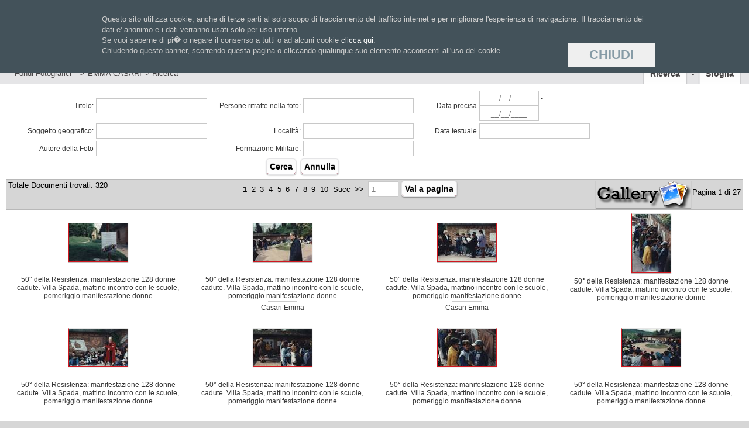

--- FILE ---
content_type: text/html; charset=utf-8
request_url: https://parridigit.istitutoparri.eu/fondi.aspx?key=ricerca&fondo=16
body_size: 63324
content:
<!DOCTYPE html PUBLIC "-//W3C//DTD XHTML 1.0 Transitional//EN" "http://www.w3.org/TR/xhtml1/DTD/xhtml1-transitional.dtd">
<html xmlns="http://www.w3.org/1999/xhtml">
<!-- InstanceBegin template="/Templates/main.dwt.aspx" codeOutsideHTMLIsLocked="false" -->
<head id="ctl00_H"><link rel="icon" href="img/favicon.ico" /><link rel="stylesheet" type="text/css" href="fckeditor/style/fckstyles.css" /><link rel="stylesheet" type="text/css" href="css/main_restyle.css" /><link rel="stylesheet" type="text/css" href="css/restyle.css" />
	<script src="../../js/main.js" type="text/javascript"></script>
	<link rel="stylesheet" type="text/css" href="css/ui-parri/jquery-ui-1.9.1.custom.css" />
	<script src="../../js/jquery-1.8.2.min.js" type="text/javascript"></script>
	<script src="../../js/jquery-ui-1.9.1.custom.min.js" type="text/javascript"></script>
		<script src="../../js/jquery.mask.min.js" type="text/javascript"></script>
	<script src="../../js/restyle.js" type="text/javascript"></script>

	<!--Inizio BPopup-->
	<link href="js/BPopup/style.min.css" rel="stylesheet" />
	<script src="../../js/BPopup/jquery.bpopup.js" type="text/javascript"></script>
	<script language="javascript" type="text/javascript">

	</script>
	<!--Fine BPopup-->
	<!--Gallery-->
	<script type="text/javascript" src="/js/galleria/galleria-1.3.3.js"></script>
	<script type="text/javascript" src="/js/galleria/themes/classic/galleria.classic.js"></script>

	
	<!-- InstanceBeginEditable name="head" -->
	<title>
	Fondi e Raccolte: Istituto Storico Parri - Fondi Fotografici - Casari Emma
</title><link href="sys/FondiFotografici/css/ricerca_generaleFotografici.css" rel="stylesheet" type="text/css" /><link href="css/calendar_skin.css" rel="stylesheet" type="text/css" />
	<!-- InstanceEndEditable -->

<link href="/WebResource.axd?d=r3W1FIGc_6eRmccGKmecDihXEcuWUbFD3hCrsL1KjMHgJ1WoQFj5Hm9PPoWWgqJ5hyz0YDIYSlGYDIqc8Bi4C_WHq1P6NCO4g0cQSa5Jn9t0sH-Vopr8Y4PH15MTtWdTv5mvuEmNNSrtF-qxnQ2U1NIut-41&t=638413497384651572" rel="stylesheet" type="text/css" label="Fondi_e_raccolte.FondoControls.css.MenuTendinaXML.css" /><link href="/WebResource.axd?d=ZzMuuG2G-ve2LG6cqoTC3ltg90l6wKronfhygp0PYOXT41cu7kq-7cNrpYK2Qm50dtA3M7RFrq5TD9YbvHVOJTh9ZRiXy-QRh6vHDJAJYQhZzpois5cpR-7aNwTe4ce_r6LHTYGmu7Yua5IjXN0fo1uA3DQ1&amp;t=637094997114941683" type="text/css" rel="stylesheet" /></head>
<body style="">
	<div id="container">
		<form name="aspnetForm" method="post" action="fondi.aspx?key=ricerca&amp;fondo=16" id="aspnetForm">
<div>
<input type="hidden" name="__EVENTTARGET" id="__EVENTTARGET" value="" />
<input type="hidden" name="__EVENTARGUMENT" id="__EVENTARGUMENT" value="" />
<input type="hidden" name="__VIEWSTATE" id="__VIEWSTATE" value="/[base64]" />
</div>

<script type="text/javascript">
//<![CDATA[
var theForm = document.forms['aspnetForm'];
if (!theForm) {
    theForm = document.aspnetForm;
}
function __doPostBack(eventTarget, eventArgument) {
    if (!theForm.onsubmit || (theForm.onsubmit() != false)) {
        theForm.__EVENTTARGET.value = eventTarget;
        theForm.__EVENTARGUMENT.value = eventArgument;
        theForm.submit();
    }
}
//]]>
</script>


<script src="/WebResource.axd?d=xXUN-SchzDgWy6taGBfO20F0NrRvoQ8nwiWyFAS6RmCharloHqkWlAjPAQz7ViAjSIkGbI62q4fNwkxpJLSkMSrwUZg1&amp;t=638313968380000000" type="text/javascript"></script>


<script src="/WebResource.axd?d=GMsj7TZwO6FDrIcfDVO9XDLQyDUapXI1mmqixWcRgdKll4EZvaMOD5jTucNOZEcWPjG81nN4r08aH1-7M2nq7NAferFrvIO3rs9bsVXA0WUgNd3FIfZk33xVExvF6QjEWH_lktsEePbZ3PjRIIC_U-sXO701&amp;t=638413497384651572" type="text/javascript"></script>
<script type="text/javascript">
//<![CDATA[
var Gest_ctl00_MTPers = null;function FnKey_rctl00_MTPers_t(){
Sys.UI.DomEvent.addHandler($get('ctl00_MTPers_t'), 'keydown', fn_txtKeyPress);
Sys.UI.DomEvent.addHandler($get('ctl00_MTPers_D'), 'keydown', fn_SelectKeyPress);
Gest_ctl00_MTPers = new _GestioneDDL(false, $get("ctl00_MTPers_t"), $get("ctl00_MTPers_D"), $get("ctl00_MTPers_v"), $get("ctl00_MTPers_L"), "/public/multimediale/3/Emma_Casari/NomePersona.xml?v=2002061713", 100, 'false', 'Tendina_Hover');}var Gest_ctl00_MTPers;
ShowJQueryCalendar('ctl00_ctl12_txtDateStart','00/00/0000');ShowJQueryCalendar('ctl00_ctl13_txtDateEnd','00/00/0000');var Gest_ctl00_MTGeo = null;function FnKey_rctl00_MTGeo_t(){
Sys.UI.DomEvent.addHandler($get('ctl00_MTGeo_t'), 'keydown', fn_txtKeyPress);
Sys.UI.DomEvent.addHandler($get('ctl00_MTGeo_D'), 'keydown', fn_SelectKeyPress);
Gest_ctl00_MTGeo = new _GestioneDDL(false, $get("ctl00_MTGeo_t"), $get("ctl00_MTGeo_D"), $get("ctl00_MTGeo_v"), $get("ctl00_MTGeo_L"), "/public/multimediale/3/Emma_Casari/SoggettoGeografico.xml?v=1105141355", 100, 'false', 'Tendina_Hover');}var Gest_ctl00_MTGeo;
var Gest_ctl00_MTLoc = null;function FnKey_rctl00_MTLoc_t(){
Sys.UI.DomEvent.addHandler($get('ctl00_MTLoc_t'), 'keydown', fn_txtKeyPress);
Sys.UI.DomEvent.addHandler($get('ctl00_MTLoc_D'), 'keydown', fn_SelectKeyPress);
Gest_ctl00_MTLoc = new _GestioneDDL(false, $get("ctl00_MTLoc_t"), $get("ctl00_MTLoc_D"), $get("ctl00_MTLoc_v"), $get("ctl00_MTLoc_L"), "/public/multimediale/3/Emma_Casari/Localita.xml?v=2002061714", 100, 'false', 'Tendina_Hover');}var Gest_ctl00_MTLoc;
var Gest_ctl00_MTAut = null;function FnKey_rctl00_MTAut_t(){
Sys.UI.DomEvent.addHandler($get('ctl00_MTAut_t'), 'keydown', fn_txtKeyPress);
Sys.UI.DomEvent.addHandler($get('ctl00_MTAut_D'), 'keydown', fn_SelectKeyPress);
Gest_ctl00_MTAut = new _GestioneDDL(false, $get("ctl00_MTAut_t"), $get("ctl00_MTAut_D"), $get("ctl00_MTAut_v"), $get("ctl00_MTAut_L"), "/public/multimediale/3/Emma_Casari/Autore.xml?v=1105141357", 100, 'false', 'Tendina_Hover');}var Gest_ctl00_MTAut;
var __cultureInfo = '{"name":"it-IT","numberFormat":{"CurrencyDecimalDigits":2,"CurrencyDecimalSeparator":",","IsReadOnly":true,"CurrencyGroupSizes":[3],"NumberGroupSizes":[3],"PercentGroupSizes":[3],"CurrencyGroupSeparator":".","CurrencySymbol":"€","NaNSymbol":"Non un numero reale","CurrencyNegativePattern":8,"NumberNegativePattern":1,"PercentPositivePattern":1,"PercentNegativePattern":1,"NegativeInfinitySymbol":"-Infinito","NegativeSign":"-","NumberDecimalDigits":2,"NumberDecimalSeparator":",","NumberGroupSeparator":".","CurrencyPositivePattern":3,"PositiveInfinitySymbol":"+Infinito","PositiveSign":"+","PercentDecimalDigits":2,"PercentDecimalSeparator":",","PercentGroupSeparator":".","PercentSymbol":"%","PerMilleSymbol":"‰","NativeDigits":["0","1","2","3","4","5","6","7","8","9"],"DigitSubstitution":1},"dateTimeFormat":{"AMDesignator":"","Calendar":{"MinSupportedDateTime":"\/Date(-62135596800000)\/","MaxSupportedDateTime":"\/Date(253402297199999)\/","AlgorithmType":1,"CalendarType":1,"Eras":[1],"TwoDigitYearMax":2049,"IsReadOnly":true},"DateSeparator":"/","FirstDayOfWeek":1,"CalendarWeekRule":2,"FullDateTimePattern":"dddd d MMMM yyyy HH:mm:ss","LongDatePattern":"dddd d MMMM yyyy","LongTimePattern":"HH:mm:ss","MonthDayPattern":"dd MMMM","PMDesignator":"","RFC1123Pattern":"ddd, dd MMM yyyy HH\u0027:\u0027mm\u0027:\u0027ss \u0027GMT\u0027","ShortDatePattern":"dd/MM/yyyy","ShortTimePattern":"H.mm","SortableDateTimePattern":"yyyy\u0027-\u0027MM\u0027-\u0027dd\u0027T\u0027HH\u0027:\u0027mm\u0027:\u0027ss","TimeSeparator":":","UniversalSortableDateTimePattern":"yyyy\u0027-\u0027MM\u0027-\u0027dd HH\u0027:\u0027mm\u0027:\u0027ss\u0027Z\u0027","YearMonthPattern":"MMMM yyyy","AbbreviatedDayNames":["dom","lun","mar","mer","gio","ven","sab"],"ShortestDayNames":["do","lu","ma","me","gi","ve","sa"],"DayNames":["domenica","lunedì","martedì","mercoledì","giovedì","venerdì","sabato"],"AbbreviatedMonthNames":["gen","feb","mar","apr","mag","giu","lug","ago","set","ott","nov","dic",""],"MonthNames":["gennaio","febbraio","marzo","aprile","maggio","giugno","luglio","agosto","settembre","ottobre","novembre","dicembre",""],"IsReadOnly":true,"NativeCalendarName":"calendario gregoriano","AbbreviatedMonthGenitiveNames":["gen","feb","mar","apr","mag","giu","lug","ago","set","ott","nov","dic",""],"MonthGenitiveNames":["gennaio","febbraio","marzo","aprile","maggio","giugno","luglio","agosto","settembre","ottobre","novembre","dicembre",""]}}';//]]>
</script>

<script src="/ScriptResource.axd?d=k5Uu1CnIrU-WDCdvzkYw6Dc5U3rm2N2GUdKb2j1BHJOwGvhX8LwUkb4BeyBvE2y6YK_I3WZ_ulk9d7Pu3FlXfYILsqWgdvG0CkTLXN79_WCvWM6Ub-8I1Q-cQr1178iyvzNFZbccHsAEX0elcNKQbs-0s2A1&amp;t=ffffffffa50b82b2" type="text/javascript"></script>
<script src="/ScriptResource.axd?d=XRPlCrSSMBat8h6y7vSix30Qj6tvbm397kH3dAHJlRKnXpDuWPHAqar5ndG8ZIgsGGD0Xv8lmBZKYCjmEPtppDnRoO3lPTg9Zkg8e7sAlauGfF-uXwTTX6sY3bqcHP8NlLsfuiImif9QzrxlUxDaHm5cCXsXjY5LJ0oAzXslZA6cR3qI0&amp;t=ffffffffa50b82b2" type="text/javascript"></script>
<script src="/ScriptResource.axd?d=m2Lc_smOdGY2eKi4mntEIbWIERSxnURmTbfoPh5wGWsdSgcfqOXcOEjFcY3qK7EdnzTPNIWS9xcAqYx1is09H_3JL5cFBv_X27Wew5383f17duRk7lyx4w2Hf44_v43IUdaYxm_7Njh0h87gIq1JgL2lFd81&amp;t=ffffffffdea1271f" type="text/javascript"></script>
<script src="/ScriptResource.axd?d=elYYNyKHSbLkkMQmmt4npvt5BVcnJFvYR21ec43le7qKkRoY_68QigiA3l3WwfRCN-mJ3Nch6oE94ERrCnNQLnUl8imjhcPX_cKxI95BcAP--3dRM25tEFO_k-dA3bv2Fut2AZQRN4Cxc4CwIRRx5_niNaY1&amp;t=ffffffffdea1271f" type="text/javascript"></script>
<script src="/ScriptResource.axd?d=gFCEv6Fg1lmR9ofNwgA8zTMfHGguZhqj0yPF4m6ggcFz0AogaZG4ge_0zoNrpUR4RI2trjTpJ0p_jCX48uzx3d98qJoZFOMRa0yiJGnM4SF8LMEtCHKyJRxMUUXFf8qO9pMKdIK_c6BZCpr1Bp5e-bE4zq81&amp;t=ffffffffdea1271f" type="text/javascript"></script>
<script src="/ScriptResource.axd?d=-uK2PUs44FuKSwpMFl5gAmL5NSSmEp3OHsbsIFhHYijwwucmFEFdjrhYMqMT_poJFUYzK7lsLPLs0AjMjubQn6A5gjlTVkyMb6Qstb4XxQyEwvYDSbgT0213JDWIiuhqXpioI_nzWHkIW04LpSm0In1cyFk1&amp;t=ffffffffdea1271f" type="text/javascript"></script>
<script src="/ScriptResource.axd?d=TA3vJKVnq5s2tcwjJTL56ddLNMNTVq9ax9nm6yVY0Fgyu9yOO58nEm873xrVwXwAJzKjcB9VNhmKD3p0UY7JHNyqZce2rqydoc_bndji335bCCeaMXLrk-d4gmAJvRhVR11M6mQJciUD7ZLYf6DOGKluw9Y1&amp;t=ffffffffdea1271f" type="text/javascript"></script>
<script src="/ScriptResource.axd?d=JjmcWj68Vjs0c2TCB9LCTXU8PCf2jfsWB3ciIW0QELMZtj_iDfL0GM7U4aE8XDNnWLdbj2-UZIwTETqQx9ERmFOi6kHNB28fik9mI5y6flov2SErBadC_iVWzb8N_GXYoF4M-X0uhcnTYEyPeZ8R--KGZdo1&amp;t=ffffffffdea1271f" type="text/javascript"></script>
<script src="/ScriptResource.axd?d=xl7WgCmJu7nocUDYkg9Tu4TBVrqVt3raFNMJgS2lzRSoBRnNcuVhQii-N0Toq2cEzo5crtHF0CpakpF_D9813NyZAwJpfCbmlpArSFg6BnuRZUf2UyY5bWWuunnirYKslX1DkV3qfIj3v2I7T25eL3cj264_BQbc1Lq7FS5IePTX1dYP0&amp;t=ffffffffdea1271f" type="text/javascript"></script>
<script src="/ScriptResource.axd?d=hJ8Pyq1lm02o87QZrAIFRDjdlutOpSZJIAK_R7s7iv3ciz_EtdoIq0icW3fEm8-E-RTwfqItoC5Z9ndzfItFb9ZJt1G2SdesaiFIc8n-nnHNQf0l5PhzT8OisTDI50oMrz2GWjmcPtM3qHtjkm_VpXt1z6M1&amp;t=ffffffffdea1271f" type="text/javascript"></script>
<script src="/ScriptResource.axd?d=VHkrLn9R7Laos49n216-tkh9_S2e8mrv6riwr9RAvIOlgdYF-Rx1OMkCpel6ujvU7yXHacdYGKwF5zLIrQAJ8yWlkJqGiI9KePRUUHxapUsUB9N-imEmnlCVVm5SqiSIdc5wgFBSFxep0sJ19-p9xW2374c1&amp;t=ffffffffdea1271f" type="text/javascript"></script>
<script src="/ScriptResource.axd?d=yW_la32OJCQgaLFk6vRNQS7OL8Bpf1EqkYSwTtNIRu1hW-00YCxtLnN1cabqOCD8kEgVXU0ZRr2hytQStWjwv0Npc3k30K9mY4GItHV47Vwx7T5uAlyokNziw5aC671F52VyY75vB0HwxhjIhd38MvfMp7M1&amp;t=ffffffffdea1271f" type="text/javascript"></script>
<script src="/ScriptResource.axd?d=JUMru8sm9t0gbKA650gPZ5GhjTAxksxsldgZ3Gr5A_qez1HmyWsxHpEyCsZ0rqYpVUb5-lJ2WoRIFxHLTP5JRmuN1xQEE7Jodr_4i6tQut7ztMq0XhuSgNTbdFHjsXqc2vqHp9cSqw9QU07L8jKAl4raOfTkM0WGl63Jqt0NOyGbVwj-0&amp;t=ffffffffdea1271f" type="text/javascript"></script>
<script src="/ScriptResource.axd?d=86Whafz62gcnBOw1zJYBoXw35hQjf9PechKD56I758M0AGIjZMDPAAiVmFKfXraS_7TK3CnkOD3PiUa6OXoDKyW3FsEYryeAT0yeNmdFyHHTKfkwzje0JT9hrFQpKLGCWd7E9fTG2zswl0o2Ag0y1kP9tfc1&amp;t=ffffffffdea1271f" type="text/javascript"></script>
<script src="AutoComplete.asmx/js" type="text/javascript"></script>
<div>

	<input type="hidden" name="__VIEWSTATEGENERATOR" id="__VIEWSTATEGENERATOR" value="310A98BF" />
	<input type="hidden" name="__SCROLLPOSITIONX" id="__SCROLLPOSITIONX" value="0" />
	<input type="hidden" name="__SCROLLPOSITIONY" id="__SCROLLPOSITIONY" value="0" />
	<input type="hidden" name="__EVENTVALIDATION" id="__EVENTVALIDATION" value="/wEWFAKXzqYnAvjOrfgHAoqY+NgGAoqY8NgGAoqYuNoGAtLxzusNAo7c77AHAqiZ1NEGAqaZ1NEGAviY1NEGApnxxPYNApfxxPYNAqnxxPYNAs22rP0KAt3JoIACAt/JoIACAq3JoIACAoCNgeYCAoLb0Y4FAtrO0YgCU77G57qR6yDu4h3OLHa5S2Kv6mc=" />
</div>
			<div id="header">
				<div class="logo">
					<a href="/fondi.aspx?key=preview&tipo=1" title="Home Page">
						<img src="../../img/header/logo.jpg" alt="Istituto Storico Parri Emilia Romagna" title="Istituto Storico Parri Emilia Romagna" />
					</a>
				</div>
				<div class="right">
					<img src="../../img/header/fotos.jpg" alt="Istituto Storico Parri Emilia Romagna" title="Istituto Storico Parri Emilia Romagna" />
					<div class="cerca">
						<a href="#" alt="Ricerca Semplice" title="Ricerca Semplice" class="open_ricerca_globale">&nbsp;</a>
					</div>
				</div>
			</div>
			<div id="wrapper">
				<div id="breadcrumbs">
					<h1 class="top"><div style="float: right;"><a href="?key=ricerca&amp;fondo=16">Ricerca</a> - <a href="?key=sfoglia&amp;fondo=16">Sfoglia</a></div>
<div><a href="?key=preview&amp;tipo=3">Fondi Fotografici</a> &gt;
<div class="MenuContainer" onmouseout="SetStyleMenu(this,'MT1','MenuOut')" onmouseover="SetStyleMenu(this,'MT1','MenuOver')">EMMA CASARI
<ul id="MT1" class="MenuOut">
	<li><a href="?key=preview&amp;fondo=16">Presentazione</a></li>
	<li><a href="?key=credit&amp;fondo=16">Crediti</a></li>
</ul>
</div>
&gt; Ricerca</div></h1>
				</div>
				<div id="content">
					<div class="inner">
						<!-- InstanceBeginEditable name="body" -->
						<script type="text/javascript">
//<![CDATA[
Sys.WebForms.PageRequestManager._initialize('ctl00$SM', document.getElementById('aspnetForm'));
Sys.WebForms.PageRequestManager.getInstance()._updateControls(['tctl00$MTPers$U','tctl00$MTGeo$U','tctl00$MTLoc$U','tctl00$MTAut$U','tctl00$GSPub$UP'], [], [], 90);
//]]>
</script>

						
						<div id="ctl00_PanRicercaSfoglia">
	
							
							<table cellpadding="2" cellspacing="0" border="0" style="border-collapse: collapse" width="80%">
								<tr>
									<td width="15%" style="text-align:right;">Titolo:
									</td>
									<td width="20%">
										<input name="ctl00$txtTitolo" type="text" id="ctl00_txtTitolo" style="width:90%;" /><img id="img_txtTitolo" alt="Loading" style="visibility: hidden; margin: 0px; padding: 0px 4px 0px 4px;position:absolute" src="img/ajaxloader.gif" />
									</td>
									<td width="15%" style="text-align:right;">Persone ritratte nella foto:
									</td>
									<td width="20%">
										<div id="ctl00_MTPers_U">
		
		<div class="container-menuTendinaXml">
			<input name="ctl00$MTPers$t" type="text" id="ctl00_MTPers_t" class="Tendina_Leave" autocomplete="off" onkeyup="Gest_ctl00_MTPers.handleKeyUp(100)" onfocus="console.log('Focus TextBox');Gest_ctl00_MTPers.RelocatePosition();PreFocus('Group_ctl00_MTPers', $get('ctl00_MTPers_D'));focusGroup('ctl00_MTPers_t','Group_ctl00_MTPers', $get('ctl00_MTPers_t'), $get('ctl00_MTPers_D'), 'Tendina_Hover', 'Tendina_Leave', Gest_ctl00_MTPers);" onclick="console.log('Click TextBox');this.focus();" style="width:90%;" /><div id="ctl00_MTPers_L" class="MenuTendina_Message" style="display:inline"></div>
			<input name="ctl00$MTPers$v" type="hidden" id="ctl00_MTPers_v" />
		</div>
		<select name="ctl00$MTPers$D" id="ctl00_MTPers_D" size="20" rows="15" class="MenuTendina_DDL ui-corner-all" style="display: none;" onchange="ValueChanged($get('ctl00_MTPers_t'), $get('ctl00_MTPers_v'), this);">
			<option value="0">Non Disponibile</option>
			<option value="1711">Amendola Giorgio</option>
			<option value="3809">Argentina Manferrari</option>
			<option value="1594">Bandiera Irma</option>
			<option value="1796">Barani</option>
			<option value="1803">Barbieri</option>
			<option value="1795">Baroni Ernesto</option>
			<option value="1786">Bassani Armando</option>
			<option value="1788">Bastia</option>
			<option value="1805">Benedetti Armando</option>
			<option value="3812">Capponi</option>
			<option value="3810">Carla Capponi</option>
			<option value="1859">Carlo</option>
			<option value="1647">Casari Emma</option>
			<option value="1784">Comastri</option>
			<option value="1804">Contri</option>
			<option value="3824">Costantino</option>
			<option value="1783">Cotti</option>
			<option value="3814">Daniele</option>
			<option value="3830">Donati (sindaco San Giovanni in Persiceto)</option>
			<option value="3829">Dozza Giuseppe</option>
			<option value="3831">Drusiani Giuseppe</option>
			<option value="3808">Emma</option>
			<option value="3813">Emma Casari</option>
			<option value="1800">Ferrari Leonildo</option>
			<option value="3826">Frabbi Olga</option>
			<option value="1799">Gaddi</option>
			<option value="664">Galli</option>
			<option value="3819">Garulli</option>
			<option value="1802">Guermandi</option>
			<option value="1789">Guidi</option>
			<option value="3828">Ildegarda Poluzzi Busi</option>
			<option value="3821">Landi Flora</option>
			<option value="1792">Lenzerini</option>
			<option value="3816">Letizia Gelli Mazzucato</option>
			<option value="1793">Lorenzini</option>
			<option value="3832">Lucchi Tonino</option>
			<option value="3822">Maestrini Maria</option>
			<option value="1798">Magli</option>
			<option value="1791">Malaguti</option>
			<option value="1790">Malaguti Primo</option>
			<option value="3818">Montanari</option>
			<option value="3825">Montanari Iolanda</option>
			<option value="3833">Nanni</option>
			<option value="282">Ortolani</option>
			<option value="1785">Panzarini</option>
			<option value="1806">Parmeggiani</option>
			<option value="1794">Passuti</option>
			<option value="3815">prof. Nanni</option>
			<option value="1787">Sandoni Silvio</option>
			<option value="3820">Tarozzi</option>
			<option value="3823">Tonelli Franca</option>
			<option value="1797">Vallette</option>
			<option value="3811">Vignali</option>
			<option value="3827">Vignoli Romana</option>
			<option value="3817">William Michelini</option>
			<option value="1801">Zamboni</option>
		</select>
		
	
	</div>
<div id="ctl00_MTPers_P" style="display:none;">

	</div>

									</td>
									<td width="10%" style="text-align:right;">Data precisa</td>
									<td width="20%">
										<input name="ctl00$ctl12$txtDateStart" type="text" id="ctl00_ctl12_txtDateStart" style="text-align:Center;width:90px;" />

                                        -
										<input name="ctl00$ctl13$txtDateEnd" type="text" id="ctl00_ctl13_txtDateEnd" style="text-align:Center;width:90px;" />


										
									</td>
								</tr>
								<tr>
									<td width="15%" style="text-align:right;">Soggetto geografico:
									</td>
									<td width="20%">
										<div id="ctl00_MTGeo_U">
		
		<div class="container-menuTendinaXml">
			<input name="ctl00$MTGeo$t" type="text" id="ctl00_MTGeo_t" class="Tendina_Leave" autocomplete="off" onkeyup="Gest_ctl00_MTGeo.handleKeyUp(100)" onfocus="console.log('Focus TextBox');Gest_ctl00_MTGeo.RelocatePosition();PreFocus('Group_ctl00_MTGeo', $get('ctl00_MTGeo_D'));focusGroup('ctl00_MTGeo_t','Group_ctl00_MTGeo', $get('ctl00_MTGeo_t'), $get('ctl00_MTGeo_D'), 'Tendina_Hover', 'Tendina_Leave', Gest_ctl00_MTGeo);" onclick="console.log('Click TextBox');this.focus();" style="width:90%;" /><div id="ctl00_MTGeo_L" class="MenuTendina_Message" style="display:inline"></div>
			<input name="ctl00$MTGeo$v" type="hidden" id="ctl00_MTGeo_v" />
		</div>
		<select name="ctl00$MTGeo$D" id="ctl00_MTGeo_D" size="20" rows="15" class="MenuTendina_DDL ui-corner-all" style="display: none;" onchange="ValueChanged($get('ctl00_MTGeo_t'), $get('ctl00_MTGeo_v'), this);">
			<option value="34">Bologna</option>
		</select>
		
	
	</div>
<div id="ctl00_MTGeo_P" style="display:none;">

	</div>

									</td>
									<td width="15%" style="text-align:right;">Localit&agrave;:
									</td>
									<td width="20%">
										<div id="ctl00_MTLoc_U">
		
		<div class="container-menuTendinaXml">
			<input name="ctl00$MTLoc$t" type="text" id="ctl00_MTLoc_t" class="Tendina_Leave" autocomplete="off" onkeyup="Gest_ctl00_MTLoc.handleKeyUp(100)" onfocus="console.log('Focus TextBox');Gest_ctl00_MTLoc.RelocatePosition();PreFocus('Group_ctl00_MTLoc', $get('ctl00_MTLoc_D'));focusGroup('ctl00_MTLoc_t','Group_ctl00_MTLoc', $get('ctl00_MTLoc_t'), $get('ctl00_MTLoc_D'), 'Tendina_Hover', 'Tendina_Leave', Gest_ctl00_MTLoc);" onclick="console.log('Click TextBox');this.focus();" style="width:90%;" /><div id="ctl00_MTLoc_L" class="MenuTendina_Message" style="display:inline"></div>
			<input name="ctl00$MTLoc$v" type="hidden" id="ctl00_MTLoc_v" />
		</div>
		<select name="ctl00$MTLoc$D" id="ctl00_MTLoc_D" size="20" rows="15" class="MenuTendina_DDL ui-corner-all" style="display: none;" onchange="ValueChanged($get('ctl00_MTLoc_t'), $get('ctl00_MTLoc_v'), this);">
			<option value="0">s.l.</option>
			<option value="38">Bologna</option>
			<option value="39">Modena</option>
			<option value="278">Ortolani</option>
			<option value="277">Parmeggiani</option>
			<option value="275">S. Giacomo</option>
			<option value="276">S.Maria</option>
			<option value="433">San Giovanni in Persiceto</option>
			<option value="432">Villa Spada</option>
			<option value="434">Villa Spada?</option>
		</select>
		
	
	</div>
<div id="ctl00_MTLoc_P" style="display:none;">

	</div>

									</td>
									<td width="10%" style="text-align:right;">
										Data testuale
									</td>
									<td width="20%">
										<input name="ctl00$txtData2Testo" type="text" id="ctl00_txtData2Testo" style="width:90%;" /><img id="img2" alt="Loading" style="visibility: hidden; margin: 0px; padding: 0px 4px 0px 4px;position:absolute" src="img/ajaxloader.gif" />
									</td>
								</tr>
								<tr>
									<td width="15%" style="text-align:right;">Autore della Foto
									</td>
									<td width="20%">
										<div id="ctl00_MTAut_U">
		
		<div class="container-menuTendinaXml">
			<input name="ctl00$MTAut$t" type="text" id="ctl00_MTAut_t" class="Tendina_Leave" autocomplete="off" onkeyup="Gest_ctl00_MTAut.handleKeyUp(100)" onfocus="console.log('Focus TextBox');Gest_ctl00_MTAut.RelocatePosition();PreFocus('Group_ctl00_MTAut', $get('ctl00_MTAut_D'));focusGroup('ctl00_MTAut_t','Group_ctl00_MTAut', $get('ctl00_MTAut_t'), $get('ctl00_MTAut_D'), 'Tendina_Hover', 'Tendina_Leave', Gest_ctl00_MTAut);" onclick="console.log('Click TextBox');this.focus();" style="width:90%;" /><div id="ctl00_MTAut_L" class="MenuTendina_Message" style="display:inline"></div>
			<input name="ctl00$MTAut$v" type="hidden" id="ctl00_MTAut_v" />
		</div>
		<select name="ctl00$MTAut$D" id="ctl00_MTAut_D" size="20" rows="15" class="MenuTendina_DDL ui-corner-all" style="display: none;" onchange="ValueChanged($get('ctl00_MTAut_t'), $get('ctl00_MTAut_v'), this);">
		</select>
		
	
	</div>
<div id="ctl00_MTAut_P" style="display:none;">

	</div>

									</td>
									<td width="15%" style="text-align:right;">Formazione Militare:
									</td>
									<td width="20%">
										<input name="ctl00$txtMilitare" type="text" id="ctl00_txtMilitare" style="width:90%;" /><img id="img1" alt="Loading" style="visibility: hidden; margin: 0px; padding: 0px 4px 0px 4px;position:absolute" src="img/ajaxloader.gif" />
									</td>
									<td width="10%"></td>
									<td width="20%"></td>
								</tr>
								<tr>
									<td colspan="6" align="center">
										<input type="submit" name="ctl00$BTNInvia" value="Cerca" id="ctl00_BTNInvia" class="BTNCerca" />
										<input type="submit" name="ctl00$BTNAnnulla" value="Annulla" id="ctl00_BTNAnnulla" class="BTNCerca" />
									</td>
								</tr>
							</table>
						
</div>
						<div id="ctl00_PanResult">
	
							<div id="PaggerTop" class="Pagger">
								<div style="float: right">
									<div style="float: right; margin: 12px 0px 0px 2px">Pagina 1 di 27</div>
									<a href="/fondi.aspx?key=ricerca&amp;fondo=16&amp;gallery=true">
										<img src="/img/galleryIcon.png" alt="Gallery" style="margin: 0px; padding: 0px; border: 0px; float: right" /></a></div>
								<div style="float: left">Totale Documenti trovati: 320</div>
								<div style=""><span>1</span><a href="?key=ricerca&fondo=16&cp=1">2</a><a href="?key=ricerca&fondo=16&cp=2">3</a><a href="?key=ricerca&fondo=16&cp=3">4</a><a href="?key=ricerca&fondo=16&cp=4">5</a><a href="?key=ricerca&fondo=16&cp=5">6</a><a href="?key=ricerca&fondo=16&cp=6">7</a><a href="?key=ricerca&fondo=16&cp=7">8</a><a href="?key=ricerca&fondo=16&cp=8">9</a><a href="?key=ricerca&fondo=16&cp=9">10</a><a href="?key=ricerca&fondo=16&cp=1">Succ</a><a href="?key=ricerca&fondo=16&cp=10">&gt;&gt;</a><input type="text" style="width:40px" maxlength="5" autocomplete="off" value="1" /><input type="button" onclick="VaiAPagina('?key=ricerca&amp;fondo=16',$(this).prev().val(),'');" value="Vai a pagina" /></div>
							</div>
							<div id="galleria">
								<table id="ctl00_DL" cellspacing="0" cellpadding="4" AllowCustomPaging="true" AllowPaging="false" AutoGenerateColumns="false" border="0" style="width:100%;border-collapse:collapse;">
		<tr>
			<td align="center" valign="top" style="width:25%;">
										<table cellpadding="2" cellspacing="0">
											<tr>
												<td height="102" valign="middle" align="center">
													
													
													<a class="linkImgGallery" href="?key=dettaglio&fondo=16&from=ricerca&rec_id=16731&cp=0">
														<img src="/public/multimediale/3/Emma_Casari/small/AS/_1/CAS_150.jpg" data-big="/public/multimediale/3/Emma_Casari/big/AS/_1/CAS_150.jpg" data-title="50° della Resistenza: manifestazione 128 donne cadute. Villa Spada, mattino incontro con le scuole, pomeriggio manifestazione donne" data-description="" border="1" />
													</a>

												</td>
											</tr>
											<tr>
												<td align="center">
													
													
													<div title="Titolo della scheda" style="cursor: help">
														50° della Resistenza: manifestazione 128 donne cadute. Villa Spada, mattino incontro con le scuole, pomeriggio manifestazione donne
														<br />
													</div>
													
													
													



													
												</td>
											</tr>
										</table>
										
									</td><td align="center" valign="top" style="width:25%;">
										<table cellpadding="2" cellspacing="0">
											<tr>
												<td height="102" valign="middle" align="center">
													
													
													<a class="linkImgGallery" href="?key=dettaglio&fondo=16&from=ricerca&rec_id=16732&cp=1">
														<img src="/public/multimediale/3/Emma_Casari/small/AS/_1/CAS_151.jpg" data-big="/public/multimediale/3/Emma_Casari/big/AS/_1/CAS_151.jpg" data-title="50° della Resistenza: manifestazione 128 donne cadute. Villa Spada, mattino incontro con le scuole, pomeriggio manifestazione donne" data-description="Casari Emma" border="1" />
													</a>

												</td>
											</tr>
											<tr>
												<td align="center">
													
													
													<div title="Titolo della scheda" style="cursor: help">
														50° della Resistenza: manifestazione 128 donne cadute. Villa Spada, mattino incontro con le scuole, pomeriggio manifestazione donne
														<br />
													</div>
													
									    <div class="DivisoreCampi"></div>
									    <div title="Ritrattati" style="cursor:help">
													Casari Emma
													</div>



													
												</td>
											</tr>
										</table>
										
									</td><td align="center" valign="top" style="width:25%;">
										<table cellpadding="2" cellspacing="0">
											<tr>
												<td height="102" valign="middle" align="center">
													
													
													<a class="linkImgGallery" href="?key=dettaglio&fondo=16&from=ricerca&rec_id=16733&cp=2">
														<img src="/public/multimediale/3/Emma_Casari/small/AS/_1/CAS_152.jpg" data-big="/public/multimediale/3/Emma_Casari/big/AS/_1/CAS_152.jpg" data-title="50° della Resistenza: manifestazione 128 donne cadute. Villa Spada, mattino incontro con le scuole, pomeriggio manifestazione donne" data-description="Casari Emma" border="1" />
													</a>

												</td>
											</tr>
											<tr>
												<td align="center">
													
													
													<div title="Titolo della scheda" style="cursor: help">
														50° della Resistenza: manifestazione 128 donne cadute. Villa Spada, mattino incontro con le scuole, pomeriggio manifestazione donne
														<br />
													</div>
													
									    <div class="DivisoreCampi"></div>
									    <div title="Ritrattati" style="cursor:help">
													Casari Emma
													</div>



													
												</td>
											</tr>
										</table>
										
									</td><td align="center" valign="top" style="width:25%;">
										<table cellpadding="2" cellspacing="0">
											<tr>
												<td height="102" valign="middle" align="center">
													
													
													<a class="linkImgGallery" href="?key=dettaglio&fondo=16&from=ricerca&rec_id=16734&cp=3">
														<img src="/public/multimediale/3/Emma_Casari/small/AS/_1/CAS_153.jpg" data-big="/public/multimediale/3/Emma_Casari/big/AS/_1/CAS_153.jpg" data-title="50° della Resistenza: manifestazione 128 donne cadute. Villa Spada, mattino incontro con le scuole, pomeriggio manifestazione donne" data-description="" border="1" />
													</a>

												</td>
											</tr>
											<tr>
												<td align="center">
													
													
													<div title="Titolo della scheda" style="cursor: help">
														50° della Resistenza: manifestazione 128 donne cadute. Villa Spada, mattino incontro con le scuole, pomeriggio manifestazione donne
														<br />
													</div>
													
													
													



													
												</td>
											</tr>
										</table>
										
									</td>
		</tr><tr>
			<td align="center" valign="top" style="width:25%;">
										<table cellpadding="2" cellspacing="0">
											<tr>
												<td height="102" valign="middle" align="center">
													
													
													<a class="linkImgGallery" href="?key=dettaglio&fondo=16&from=ricerca&rec_id=16735&cp=4">
														<img src="/public/multimediale/3/Emma_Casari/small/AS/_1/CAS_154.jpg" data-big="/public/multimediale/3/Emma_Casari/big/AS/_1/CAS_154.jpg" data-title="50° della Resistenza: manifestazione 128 donne cadute. Villa Spada, mattino incontro con le scuole, pomeriggio manifestazione donne" data-description="" border="1" />
													</a>

												</td>
											</tr>
											<tr>
												<td align="center">
													
													
													<div title="Titolo della scheda" style="cursor: help">
														50° della Resistenza: manifestazione 128 donne cadute. Villa Spada, mattino incontro con le scuole, pomeriggio manifestazione donne
														<br />
													</div>
													
													
													



													
												</td>
											</tr>
										</table>
										
									</td><td align="center" valign="top" style="width:25%;">
										<table cellpadding="2" cellspacing="0">
											<tr>
												<td height="102" valign="middle" align="center">
													
													
													<a class="linkImgGallery" href="?key=dettaglio&fondo=16&from=ricerca&rec_id=16736&cp=5">
														<img src="/public/multimediale/3/Emma_Casari/small/AS/_1/CAS_155.jpg" data-big="/public/multimediale/3/Emma_Casari/big/AS/_1/CAS_155.jpg" data-title="50° della Resistenza: manifestazione 128 donne cadute. Villa Spada, mattino incontro con le scuole, pomeriggio manifestazione donne" data-description="" border="1" />
													</a>

												</td>
											</tr>
											<tr>
												<td align="center">
													
													
													<div title="Titolo della scheda" style="cursor: help">
														50° della Resistenza: manifestazione 128 donne cadute. Villa Spada, mattino incontro con le scuole, pomeriggio manifestazione donne
														<br />
													</div>
													
													
													



													
												</td>
											</tr>
										</table>
										
									</td><td align="center" valign="top" style="width:25%;">
										<table cellpadding="2" cellspacing="0">
											<tr>
												<td height="102" valign="middle" align="center">
													
													
													<a class="linkImgGallery" href="?key=dettaglio&fondo=16&from=ricerca&rec_id=16737&cp=6">
														<img src="/public/multimediale/3/Emma_Casari/small/AS/_1/CAS_156.jpg" data-big="/public/multimediale/3/Emma_Casari/big/AS/_1/CAS_156.jpg" data-title="50° della Resistenza: manifestazione 128 donne cadute. Villa Spada, mattino incontro con le scuole, pomeriggio manifestazione donne" data-description="" border="1" />
													</a>

												</td>
											</tr>
											<tr>
												<td align="center">
													
													
													<div title="Titolo della scheda" style="cursor: help">
														50° della Resistenza: manifestazione 128 donne cadute. Villa Spada, mattino incontro con le scuole, pomeriggio manifestazione donne
														<br />
													</div>
													
													
													



													
												</td>
											</tr>
										</table>
										
									</td><td align="center" valign="top" style="width:25%;">
										<table cellpadding="2" cellspacing="0">
											<tr>
												<td height="102" valign="middle" align="center">
													
													
													<a class="linkImgGallery" href="?key=dettaglio&fondo=16&from=ricerca&rec_id=16738&cp=7">
														<img src="/public/multimediale/3/Emma_Casari/small/AS/_1/CAS_157.jpg" data-big="/public/multimediale/3/Emma_Casari/big/AS/_1/CAS_157.jpg" data-title="50° della Resistenza: manifestazione 128 donne cadute. Villa Spada, mattino incontro con le scuole, pomeriggio manifestazione donne" data-description="" border="1" />
													</a>

												</td>
											</tr>
											<tr>
												<td align="center">
													
													
													<div title="Titolo della scheda" style="cursor: help">
														50° della Resistenza: manifestazione 128 donne cadute. Villa Spada, mattino incontro con le scuole, pomeriggio manifestazione donne
														<br />
													</div>
													
													
													



													
												</td>
											</tr>
										</table>
										
									</td>
		</tr><tr>
			<td align="center" valign="top" style="width:25%;">
										<table cellpadding="2" cellspacing="0">
											<tr>
												<td height="102" valign="middle" align="center">
													
													
													<a class="linkImgGallery" href="?key=dettaglio&fondo=16&from=ricerca&rec_id=16739&cp=8">
														<img src="/public/multimediale/3/Emma_Casari/small/AS/_1/CAS_158.jpg" data-big="/public/multimediale/3/Emma_Casari/big/AS/_1/CAS_158.jpg" data-title="50° della Resistenza: manifestazione 128 donne cadute. Villa Spada, mattino incontro con le scuole, pomeriggio manifestazione donne" data-description="Casari Emma" border="1" />
													</a>

												</td>
											</tr>
											<tr>
												<td align="center">
													
													
													<div title="Titolo della scheda" style="cursor: help">
														50° della Resistenza: manifestazione 128 donne cadute. Villa Spada, mattino incontro con le scuole, pomeriggio manifestazione donne
														<br />
													</div>
													
									    <div class="DivisoreCampi"></div>
									    <div title="Ritrattati" style="cursor:help">
													Casari Emma
													</div>



													
												</td>
											</tr>
										</table>
										
									</td><td align="center" valign="top" style="width:25%;">
										<table cellpadding="2" cellspacing="0">
											<tr>
												<td height="102" valign="middle" align="center">
													
													
													<a class="linkImgGallery" href="?key=dettaglio&fondo=16&from=ricerca&rec_id=16740&cp=9">
														<img src="/public/multimediale/3/Emma_Casari/small/AS/_1/CAS_159.jpg" data-big="/public/multimediale/3/Emma_Casari/big/AS/_1/CAS_159.jpg" data-title="50° della Resistenza: manifestazione 128 donne cadute. Villa Spada, mattino incontro con le scuole, pomeriggio manifestazione donne" data-description="Casari Emma" border="1" />
													</a>

												</td>
											</tr>
											<tr>
												<td align="center">
													
													
													<div title="Titolo della scheda" style="cursor: help">
														50° della Resistenza: manifestazione 128 donne cadute. Villa Spada, mattino incontro con le scuole, pomeriggio manifestazione donne
														<br />
													</div>
													
									    <div class="DivisoreCampi"></div>
									    <div title="Ritrattati" style="cursor:help">
													Casari Emma
													</div>



													
												</td>
											</tr>
										</table>
										
									</td><td align="center" valign="top" style="width:25%;">
										<table cellpadding="2" cellspacing="0">
											<tr>
												<td height="102" valign="middle" align="center">
													
													
													<a class="linkImgGallery" href="?key=dettaglio&fondo=16&from=ricerca&rec_id=16741&cp=10">
														<img src="/public/multimediale/3/Emma_Casari/small/AS/_1/CAS_160.jpg" data-big="/public/multimediale/3/Emma_Casari/big/AS/_1/CAS_160.jpg" data-title="50° della Resistenza: manifestazione 128 donne cadute. Villa Spada, mattino incontro con le scuole, pomeriggio manifestazione donne" data-description="Casari Emma" border="1" />
													</a>

												</td>
											</tr>
											<tr>
												<td align="center">
													
													
													<div title="Titolo della scheda" style="cursor: help">
														50° della Resistenza: manifestazione 128 donne cadute. Villa Spada, mattino incontro con le scuole, pomeriggio manifestazione donne
														<br />
													</div>
													
									    <div class="DivisoreCampi"></div>
									    <div title="Ritrattati" style="cursor:help">
													Casari Emma
													</div>



													
												</td>
											</tr>
										</table>
										
									</td><td align="center" valign="top" style="width:25%;">
										<table cellpadding="2" cellspacing="0">
											<tr>
												<td height="102" valign="middle" align="center">
													
													
													<a class="linkImgGallery" href="?key=dettaglio&fondo=16&from=ricerca&rec_id=16742&cp=11">
														<img src="/public/multimediale/3/Emma_Casari/small/AS/_1/CAS_161.jpg" data-big="/public/multimediale/3/Emma_Casari/big/AS/_1/CAS_161.jpg" data-title="50° della Resistenza: manifestazione 128 donne cadute. Villa Spada, mattino incontro con le scuole, pomeriggio manifestazione donne" data-description="Casari Emma" border="1" />
													</a>

												</td>
											</tr>
											<tr>
												<td align="center">
													
													
													<div title="Titolo della scheda" style="cursor: help">
														50° della Resistenza: manifestazione 128 donne cadute. Villa Spada, mattino incontro con le scuole, pomeriggio manifestazione donne
														<br />
													</div>
													
									    <div class="DivisoreCampi"></div>
									    <div title="Ritrattati" style="cursor:help">
													Casari Emma
													</div>



													
												</td>
											</tr>
										</table>
										
									</td>
		</tr>
	</table>
							</div>
							<div id="PaggerBottom" class="Pagger"><span>1</span><a href="?key=ricerca&fondo=16&cp=1">2</a><a href="?key=ricerca&fondo=16&cp=2">3</a><a href="?key=ricerca&fondo=16&cp=3">4</a><a href="?key=ricerca&fondo=16&cp=4">5</a><a href="?key=ricerca&fondo=16&cp=5">6</a><a href="?key=ricerca&fondo=16&cp=6">7</a><a href="?key=ricerca&fondo=16&cp=7">8</a><a href="?key=ricerca&fondo=16&cp=8">9</a><a href="?key=ricerca&fondo=16&cp=9">10</a><a href="?key=ricerca&fondo=16&cp=1">Succ</a><a href="?key=ricerca&fondo=16&cp=10">&gt;&gt;</a><input type="text" style="width:40px" maxlength="5" autocomplete="off" value="1" /><input type="button" onclick="VaiAPagina('?key=ricerca&amp;fondo=16',$(this).prev().val(),'');" value="Vai a pagina" /></div>
						
</div>
						
						<div id="ctl00_GSPub_UP">
	
		
		
	
</div>

<style type="text/css">
@import url('/user_control/Resources/css/UpdateProgress.css');
</style>
<div id="ctl00_GSPub_UPProg_U" style="display:none;">
	<div class="UP_wait">
	<div>Attendere prego <img src="user_control/Resources/img/loading.gif" alt="Attendere prego" align="absmiddle" style="padding:0px;border:0px" /></div>
</div>
</div>

		
						<!-- InstanceEndEditable -->
					</div>
				</div>
			</div>
			
<div id="footer">
	<div class="parri_digit">
		<img src="../../img/footer/parri_digit.png" alt="Parri Digit" title="Parri Digit" />
	</div>
	<div class="footer_links">
		<div class="block">
			<ul>
				<li>Istituto Storico Parri</li>
				<li>Via Sant'Isaia 18</li>
				<li>40123 Bologna</li>
				<li>Tel 051-33 97 211</li>
				<li>Fax 051-33 97 272</li>
			</ul>
		</div>
		<div class="block">
			<p>Credits:</p>
			<ul>
				<li><a href="/fondi.aspx?key=credits&amp;tipo=1">Lorenzo Lodi</a></li>
				<li><a href="http://maurizioguermandi.com" class="credits_guermandi" target="_blank">Maurizio Guermandi</a></li>
			</ul>
		</div>
		<div class="block">
			<ul>
				<li><a href="http://www.istitutoparri.eu/istituto" target="_blank">Istituto</a></li>
				<li><a href="http://www.istitutoparri.eu/archivio/la-storia-dell-archivio" target="_blank">Archivio</a></li>
				<li><a href="http://www.istitutoparri.eu/didattica" target="_blank">Didattica</a></li>
				<li><a href="http://www.istitutoparri.eu/produzioni/monografie" target="_blank">Produzioni</a></li>
			</ul>
		</div>
		<div class="block">
			<div class="management">
				
				<a href="/login.aspx" id="ctl00_Footer_LinkLogin" class="HeaderLogin" title="Pagina di autenticazione">Login</a>
				
				<div class="LabLinkEdit">Utenti: Online 81 Loggati 0</div>
                <br />
				<a href="../informativa.aspx" target="informativa">Privacy and Cookie Policy</a>
			</div>
		</div>
	</div>
</div>

			
<script type="text/javascript">
	if (AnalyticsEnabled())
	{
		var _gaq = _gaq || [];
		_gaq.push(['_setAccount', 'UA-2561147-56']);
		_gaq.push(['_trackPageview']);
		(function ()
		{
			var ga = document.createElement('script'); ga.type = 'text/javascript'; ga.async = true;
			ga.src = ('https:' == document.location.protocol ? 'https://ssl' : 'http://www') + '.google-analytics.com/ga.js';
			var s = document.getElementsByTagName('script')[0]; s.parentNode.insertBefore(ga, s);
		})();
	}
</script>
<script type="text/javascript">
	if (AnalyticsEnabled())
	{
		var gaJsHost = (("https:" == document.location.protocol) ? "https://ssl." : "http://www.");
		document.write(unescape("%3Cscript src='" + gaJsHost + "google-analytics.com/ga.js' type='text/javascript'%3E%3C/script%3E"));
	}
</script>
<script type="text/javascript">
	if (AnalyticsEnabled())
	{
		try
		{
			var pageTracker = _gat._getTracker("UA-13049801-2");
			pageTracker._trackPageview();
		} catch (err) { }
	}
</script>

<!-- Google tag (gtag.js) -->
<script async src="https://www.googletagmanager.com/gtag/js?id=G-8S15J8EMYS"></script>
<script>
	window.dataLayer = window.dataLayer || [];
	function gtag() { dataLayer.push(arguments); }
	gtag('js', new Date());

	gtag('config', 'G-8S15J8EMYS');
</script>
		

<script type="text/javascript">
//<![CDATA[
FnKey_rctl00_MTPers_t();FnKey_rctl00_MTGeo_t();FnKey_rctl00_MTLoc_t();FnKey_rctl00_MTAut_t();
theForm.oldSubmit = theForm.submit;
theForm.submit = WebForm_SaveScrollPositionSubmit;

theForm.oldOnSubmit = theForm.onsubmit;
theForm.onsubmit = WebForm_SaveScrollPositionOnSubmit;
Sys.Application.initialize();
Sys.Application.add_init(function() {
    $create(AjaxControlToolkit.AutoCompleteBehavior, {"completionInterval":200,"completionListCssClass":"List","completionListItemCssClass":"ListNorm","completionSetCount":50,"contextKey":"25;16","delimiterCharacters":"","firstRowSelected":true,"highlightedItemCssClass":"ListHover","id":"ctl00_ACE_txtTitolo","minimumPrefixLength":1,"serviceMethod":"GetAutoCompleteVarchar","servicePath":"AutoComplete.asmx","useContextKey":true}, {"hidden":OnClientHidden_WithTotal_AutoCompleteExtender,"itemSelected":CheckValue_WithTotal,"populated":function(sender){LoadingControl('img_txtTitolo',false);RefreshTotal_AutoCompleteExtender(sender);},"populating":function(){LoadingControl('img_txtTitolo',true);},"showing":OnClientShowing_WithTotal_AutoCompleteExtender,"shown":OnClientShown_WithTotal_AutoCompleteExtender}, null, $get("ctl00_txtTitolo"));
});
Sys.Application.add_init(function() {
    $create(Sys.UI._UpdateProgress, {"associatedUpdatePanelId":"ctl00_MTPers_U","displayAfter":10,"dynamicLayout":true}, null, null, $get("ctl00_MTPers_P"));
});
Sys.Application.add_init(function() {
    $create(AjaxControlToolkit.CalendarBehavior, {"cssClass":"cal_Theme1","firstDayOfWeek":1,"format":"dd/MM/yyyy","id":"ctl00_ctl12_CE"}, null, null, $get("ctl00_ctl12_txtDateStart"));
});
Sys.Application.add_init(function() {
    $create(AjaxControlToolkit.CalendarBehavior, {"cssClass":"cal_Theme1","firstDayOfWeek":1,"format":"dd/MM/yyyy","id":"ctl00_ctl13_CE"}, null, null, $get("ctl00_ctl13_txtDateEnd"));
});
Sys.Application.add_init(function() {
    $create(Sys.UI._UpdateProgress, {"associatedUpdatePanelId":"ctl00_MTGeo_U","displayAfter":10,"dynamicLayout":true}, null, null, $get("ctl00_MTGeo_P"));
});
Sys.Application.add_init(function() {
    $create(Sys.UI._UpdateProgress, {"associatedUpdatePanelId":"ctl00_MTLoc_U","displayAfter":10,"dynamicLayout":true}, null, null, $get("ctl00_MTLoc_P"));
});
Sys.Application.add_init(function() {
    $create(AjaxControlToolkit.AutoCompleteBehavior, {"completionInterval":200,"completionListCssClass":"List","completionListItemCssClass":"ListNorm","completionSetCount":50,"contextKey":"27;16","delimiterCharacters":"","firstRowSelected":true,"highlightedItemCssClass":"ListHover","id":"ctl00_ACE_Data2Testo","minimumPrefixLength":1,"serviceMethod":"GetAutoCompleteVarchar","servicePath":"AutoComplete.asmx","useContextKey":true}, {"hidden":OnClientHidden_WithTotal_AutoCompleteExtender,"itemSelected":CheckValue_WithTotal,"populated":function(sender){LoadingControl('img_txtTitolo',false);RefreshTotal_AutoCompleteExtender(sender);},"populating":function(){LoadingControl('img_txtTitolo',true);},"showing":OnClientShowing_WithTotal_AutoCompleteExtender,"shown":OnClientShown_WithTotal_AutoCompleteExtender}, null, $get("ctl00_txtData2Testo"));
});
Sys.Application.add_init(function() {
    $create(Sys.UI._UpdateProgress, {"associatedUpdatePanelId":"ctl00_MTAut_U","displayAfter":10,"dynamicLayout":true}, null, null, $get("ctl00_MTAut_P"));
});
Sys.Application.add_init(function() {
    $create(AjaxControlToolkit.AutoCompleteBehavior, {"completionInterval":200,"completionListCssClass":"List","completionListItemCssClass":"ListNorm","completionSetCount":50,"contextKey":"19;16","delimiterCharacters":"","firstRowSelected":true,"highlightedItemCssClass":"ListHover","id":"ctl00_ACE_FormazioneMilitare","minimumPrefixLength":1,"serviceMethod":"GetAutoCompleteVarchar","servicePath":"AutoComplete.asmx","useContextKey":true}, {"hidden":OnClientHidden_WithTotal_AutoCompleteExtender,"itemSelected":CheckValue_WithTotal,"populated":function(sender){LoadingControl('img_txtTitolo',false);RefreshTotal_AutoCompleteExtender(sender);},"populating":function(){LoadingControl('img_txtTitolo',true);},"showing":OnClientShowing_WithTotal_AutoCompleteExtender,"shown":OnClientShown_WithTotal_AutoCompleteExtender}, null, $get("ctl00_txtMilitare"));
});
Sys.Application.add_init(function() {
    $create(Sys.UI._UpdateProgress, {"associatedUpdatePanelId":"ctl00_GSPub_UP","displayAfter":200,"dynamicLayout":true}, null, null, $get("ctl00_GSPub_UPProg_U"));
});
//]]>
</script>
</form>
	</div>
	<script type="text/javascript">
		var needHeight= $(window).height();
		var galleryActive=false;
        
        
		function GalleryStart()
		{
			$('html,body').animate({scrollTop:$('#PaggerTop').offset().top}, 0);//ancora

			var gal=$('#galleria')[0];
            
			gal.style.height=(needHeight-$('#PaggerTop')[0].offsetHeight-10)+'px';

			var imgsLink=$('#galleria .linkImgGallery');
			for(i=0;i<imgsLink.length;i++)
			{
				var imgLink = imgsLink[i];
				var img = $(imgLink).children()[0];
				imgLink.href = $(img).attr('data-big');
			}

			// Load the classic theme
			Galleria.loadTheme('/js/galleria/themes/classic/galleria.classic.js');

			// Initialize Galleria
			if(galleryActive == false)
			{
				Galleria.run('#galleria');
			}
			else
				location.href = location.href;

			galleryActive = !galleryActive;
		}

		function GalleryLoadComplite(gallery)
		{
			var infoText=$('#galleria .galleria-info-text');
			var styleDisplay=infoText[0].style.display;
			if(styleDisplay==''||styleDisplay=='none')
			{
				var infoLink=$('#galleria .galleria-info-link');
				infoLink.click();
			}
		}
	</script>
</body>
<!-- InstanceEnd -->
</html>


--- FILE ---
content_type: text/css
request_url: https://parridigit.istitutoparri.eu/js/BPopup/style.min.css
body_size: 1199
content:
.button.b-close, .button.bClose {
    border-radius: 7px;
    box-shadow: none;
    font: bold 131% sans-serif;
    padding: 0 6px 2px;
    position: absolute;
    right: 9px;
    top: 5px;
    cursor:pointer;
}
#popup, #popup2, .bMulti {
    background-color: #FFFFFF;
    border-radius: 10px;
    box-shadow: 0 0 25px 5px #999999;
    color: #111111;
    display: none;
    min-width: 450px;
    padding: 25px;
}
#popup .logo {
    color: #2B91AF;
    font: bold 325% 'Petrona',sans;
}
#popup, .bMulti {
    min-height: 250px;
}
#popup2 iframe {
    background: url("loader.gif") no-repeat scroll center center rgba(0, 0, 0, 0);
    min-height: 240px;
    min-width: 450px;
}
.loading {
    background: url("loader.gif") no-repeat scroll center center rgba(0, 0, 0, 0);
}
.bMulti p {
    font: 500% 'Petrona',sans-serif;
    padding: 45px 0 0;
    text-align: center;
}
.bMulti a {
    left: 175px;
    position: absolute;
    top: 175px;
}
.lt-ie9 .bModal {
    background-color: #000000;
}
.github {
    background: url("images/github.png") no-repeat scroll 0 0 rgba(0, 0, 0, 0);
    height: 149px;
    opacity: 0.6;
    position: fixed;
    right: 0;
    top: 0;
    transition-duration: 0.35s;
    transition-property: opacity;
    transition-timing-function: ease-out;
    width: 149px;
}
.github:hover {
    opacity: 1;
}


--- FILE ---
content_type: text/css
request_url: https://parridigit.istitutoparri.eu/sys/FondiFotografici/css/ricerca_generaleFotografici.css
body_size: 386
content:
.ChBL_Tipo Label{margin-right:0.7em}

/************ MaskedEdit Related Styles ***********************/
.MaskedEditFocus
{
    background-color: #ffffcc;
    color: #000000;
}
.MaskedEditMessage
{
	color: #ff0000;
	font-weight: bold;
}
.MaskedEditError
{
    background-color: #ffcccc;
}
.MaskedEditFocusNegative
{
    background-color: #ffffcc;
    color: #000000;
}
.MaskedEditBlurNegative
{
    color: #ff0000;
}
.DivisoreCampi{border-top:1px solid #ccc;width:50px;margin:2px 0px 2px 0px;padding:0px;font-size:0px;font-family:sans-serif;height:1px}


--- FILE ---
content_type: text/css
request_url: https://parridigit.istitutoparri.eu/css/calendar_skin.css
body_size: 1150
content:
.cal_Theme1 .ajax__calendar_container
{
background-color: #fff; border:solid 1px #cccccc;

}
.ajax__calendar_footer { height:auto !important}

.cal_Theme1 .ajax__calendar_header
{
margin-bottom: 4px;
background-color: #cf171f;
color:#fff;
border:solid 1px #cccccc
}

.cal_Theme1 .ajax__calendar_title,
.cal_Theme1 .ajax__calendar_next,
.cal_Theme1 .ajax__calendar_prev
{
color: #fff; padding-top: 3px;
}

.cal_Theme1 .ajax__calendar_body
{
background-color:#fff;border:solid 1px #cccccc;
}

.cal_Theme1 .ajax__calendar_dayname
{
text-align:center; font-weight:bold; margin-bottom: 4px; margin-top: 2px;
}

.cal_Theme1 .ajax__calendar_day
{
text-align:center;
}

.cal_Theme1 .ajax__calendar_hover .ajax__calendar_day,
.cal_Theme1 .ajax__calendar_hover .ajax__calendar_month,
.cal_Theme1 .ajax__calendar_hover .ajax__calendar_year,
.cal_Theme1 .ajax__calendar_active
{
color: #004080; font-weight:bold; background-color: #ffffff
}

.cal_Theme1 .ajax__calendar_today
{
font-weight:bold;
}

.cal_Theme1 .ajax__calendar_other,
.cal_Theme1 .ajax__calendar_hover .ajax__calendar_today,
.cal_Theme1 .ajax__calendar_hover .ajax__calendar_title
{
}
.cal_Theme1 .ajax__calendar_other{color:#b9b9b9}

.cal_Theme1 .ajax__calendar_hover .ajax__calendar_today
{
text-decoration:underline
}

--- FILE ---
content_type: text/css
request_url: https://parridigit.istitutoparri.eu/WebResource.axd?d=r3W1FIGc_6eRmccGKmecDihXEcuWUbFD3hCrsL1KjMHgJ1WoQFj5Hm9PPoWWgqJ5hyz0YDIYSlGYDIqc8Bi4C_WHq1P6NCO4g0cQSa5Jn9t0sH-Vopr8Y4PH15MTtWdTv5mvuEmNNSrtF-qxnQ2U1NIut-41&t=638413497384651572
body_size: -17
content:
.MenuTendina_DDL{position:absolute;z-index:9999;min-width:300px;}
.MenuTendina_Message{display:inline;margin-left:0.2em}
.Tendina_Leave{background-color:#ffffff}
.Tendina_Hover{background-color:#ffffa9}

--- FILE ---
content_type: text/css
request_url: https://parridigit.istitutoparri.eu/user_control/Resources/css/UpdateProgress.css
body_size: 193
content:
.UP_wait{position:fixed;top:0px;left:0px;background:url(../img/trasparenza.png) repeat;width:100%;height:100%;z-index:99}
.UP_wait DIV{position:fixed;width:300px;height:40px;background-color:#ffffff;font-size:130%;color:#000;font-weight:bold;border:3px solid #000;padding:5px;border-collapse:collapse;left:50%;top:50%;margin-left:-150px;margin-top:-15px;text-align:center}

--- FILE ---
content_type: text/javascript
request_url: https://parridigit.istitutoparri.eu/WebResource.axd?d=GMsj7TZwO6FDrIcfDVO9XDLQyDUapXI1mmqixWcRgdKll4EZvaMOD5jTucNOZEcWPjG81nN4r08aH1-7M2nq7NAferFrvIO3rs9bsVXA0WUgNd3FIfZk33xVExvF6QjEWH_lktsEePbZ3PjRIIC_U-sXO701&t=638413497384651572
body_size: 24363
content:
var CurrentFocusGroupName = null;
var CurrentSelectedDDL = null;
///<summary>t = textbox D = dropdownlist</summary>
function GetUserControlID(TextOrSelectObj, t_or_D)
{
	Vet = TextOrSelectObj.id.split('_');
	l = Vet.length - 1; //ultimo elemento scartato;
	strTextBoxID = "";
	for (i = 0; i < l; i++)
	{
		strTextBoxID = strTextBoxID + Vet[i] + "_";
	}
	return $get(strTextBoxID + t_or_D);
}
///<summary>Premuto un tasto su txt</summary>
function fn_txtKeyPress(e)
{
	if (e)
	{
		var txtObj = e.target;
		var selectObj = GetUserControlID(txtObj, 'D');

		switch (e.keyCode)
		{
			case Sys.UI.Key.esc:
				$(selectObj).hide();
				break;
			case Sys.UI.Key.up:
				selectObj.focus();
				if (selectObj.selectedIndex == -1) selectObj.selectedIndex = 0;
				window.setTimeout("PortaSu($get('" + selectObj.id + "'), true)", 40);
				break;
			case Sys.UI.Key.down:
				selectObj.focus();
				//if (selectObj.selectedIndex == -1) selectObj.selectedIndex = 0;
				window.setTimeout("PortaGiu($get('" + selectObj.id + "'), true);", 40);
				break;
			default:
				var HiddenValue = GetUserControlID(selectObj, 'v');
				HiddenValue.value = '0';

				if ($(selectObj).is(":visible") == false) $(selectObj).show();
				break;
		}
	}
}

///<summary>Premuto un tasto su select</summary>
function fn_SelectKeyPress(e)
{
	if (e)
	{
		var selectObj = e.target;
		var txtObj = GetUserControlID(selectObj, 't');
		var L = GetUserControlID(selectObj, 'L');
		var TE = selectObj.length;
		var PreOptionChange = selectObj.selectedIndex;
		switch (e.keyCode)
		{
			case Sys.UI.Key.esc:
				$(selectObj).hide();
				break;
			case Sys.UI.Key.up:
				var Ruota = selectObj.selectedIndex == 0 ? true : false;
				window.setTimeout("PortaSu($get('" + selectObj.id + "')," + Ruota + ")", 90);
				break;
			case Sys.UI.Key.down:
				var Ruota = selectObj.selectedIndex == TE - 1 ? true : false;
				window.setTimeout("PortaGiu($get('" + selectObj.id + "')," + Ruota + ");", 90);
				break;
			case Sys.UI.Key.enter:
				$(selectObj).hide();
				//selectObj.style.visibility = 'hidden';
				break;
		}
	}
}
///<Ruota>Se true porta il selectedIndex all'ultimo posto</Ruota>
function PortaSu(selectObj, Ruota)
{
	var TE = selectObj.length;
	var idx = selectObj.selectedIndex;
	if (Ruota) { selectObj.selectedIndex = TE - 1; }
}
///<Ruota>Se true porta il selectedIndex al primo posto</Ruota>
function PortaGiu(selectObj, Ruota)
{
	var TE = selectObj.length;
	var idx = selectObj.selectedIndex;
	if (Ruota) { selectObj.selectedIndex = 0; }
}

function PreFocus(GroupName, selectObj)
{
	CurrentFocusGroupName = GroupName;
	CurrentSelectedDDL = selectObj;
}

///<summary></summary>
///<senderID>o txtObj oselectObj</senderID>
///<GroupName></GroupName>
///<IsSelectVisible></IsSelectVisible>
///<selectObj></selectObj>
function focusGroup(senderID, GroupName, txtObj, selectObj, CssClassHover, CssClassLeave, gestioneDDL)
{
	var becameVisible;
	if (CurrentFocusGroupName != '' && CurrentFocusGroupName == GroupName)
	{
		becameVisible = true;
		txtObj.className = CssClassHover;
	}
	else
	{
		becameVisible = false;
		txtObj.className = CssClassLeave;
	}

	$(txtObj).off("blur");
	$(selectObj).off("blur");
	$(selectObj).off("dblclick");
	$(txtObj).bind("blur", { senderID: senderID, GroupName: GroupName, txtObj: txtObj, selectObj: selectObj, CssClassHover: CssClassHover, CssClassLeave: CssClassLeave, forceHide: false }, gestioneDDL.BlurTxt);
	$(selectObj).bind("blur", { senderID: senderID, GroupName: GroupName, txtObj: txtObj, selectObj: selectObj, CssClassHover: CssClassHover, CssClassLeave: CssClassLeave, forceHide: false }, gestioneDDL.BlurDDL);
	$(selectObj).bind("dblclick", { senderID: senderID, GroupName: GroupName, txtObj: txtObj, selectObj: selectObj, CssClassHover: CssClassHover, CssClassLeave: CssClassLeave, forceHide: true }, gestioneDDL.DbClickDDL);

	//console.log('function focusGroup visibile: ' + becameVisible + " and " + senderID + " isvisible=" + $("#" + senderID).is(":visible"));

	var LarghezzaEffettivaSelect = selectObj.offsetWidth;
	if (LarghezzaEffettivaSelect < txtObj.offsetWidth)
	{
		selectObj.style.width = txtObj.offsetWidth + "px";
	}
	var options = {};
	if (becameVisible)
	{
		options = { percent: 100, origin: ["left", "top"] };
		$(selectObj).show("scale", options, 500);
	}
	else
	{
		options = { percent: 0, origin: ["left", "top"] };
		$(selectObj).hide("scale", options, 500);
	}
}

jQuery.expr[':'].focus = function (elem)
{
	return elem === document.activeElement; //&& (elem.tagName == 'SELECT' || elem.tagName == 'OPTION' || elem.type || elem.href);
};

function ValueChanged(txtObj, txtValueObj, selectObj)
{
	var idx = selectObj.selectedIndex;
	if (selectObj[idx].value == '0')
	{
		txtObj.value = '';
		txtValueObj.value = '';
	}
	else
	{
		txtObj.value = selectObj[idx].text;
		txtValueObj.value = selectObj[idx].value;
	}
}

_GestioneDDL = function (ShowFiltredElement, txtObj, DDLObj, HiddenObj, LabRiepilogoObj, XmlUrl, maxNumToShow, cssClassHover, cssClassLeave, dDLFocusGroupName)
{
	var TextArray = [];
	var ValueArray = [];
	var TotRecords = 0;
	var MaxNumToShow = maxNumToShow;
	var TxtObj = txtObj
	var CssClassHover = cssClassHover;
	var CssClassLeave = cssClassLeave;
	var DDLFocusGroupName = dDLFocusGroupName;


	LoadDDLFromXml(DDLObj, XmlUrl);

	///<summary></summary>
	function LoadDDLFromXml(DDLObj, XmlUrl)
	{
	    var options = DDLObj.options;
	    var totElements = options.length;
	    for (var i = 0; i < totElements; i++)
	    {
	        var option = options[i];
	        var text = option.text;
	        var value = option.value;
	        TextArray[i] = text;
	        ValueArray[i] = value;
	    }

	    if (DDLObj.length == 1) {
	        var option = new Option('Nessuna voce trovata', '0');
	        DDLObj.add(option, DDLObj[0]);//Inserisce alla posizione 0 spostando tutti quanti
	    }
	    else
	    {
	        var option = new Option('Scegli una voce', '0');
	        DDLObj.add(option, DDLObj[0]);//Inserisce alla posizione 0 spostando tutti quanti
	        if (HiddenObj.value != '' && HiddenObj.value != 0)
	        {
	            DDLObj.value = HiddenObj.value;
	            TxtObj.value = DDLObj[DDLObj.selectedIndex].text;

	        }
	    }

	    //if (DDLObj.length == 1) DDLObj.options[0] = new Option('Nessuna voce trovata', '0');
	    //else
	    //{
	    //    DDLObj.options[0].text = 'Scegli una voce';
	    //    DDLObj.options[0].value = '0';
	    //    if (HiddenObj.value != '' && HiddenObj.value != 0)
	    //    {
	    //        DDLObj.value = HiddenObj.value;
	    //        TxtObj.value = DDLObj[DDLObj.selectedIndex].text;

	    //    }
	    //}

	    return;
		var XMLRequest = false;
		if (window.XMLHttpRequest && !(window.ActiveXObject)) // branch for native XMLHttpRequest object
		{
			try { XMLRequest = new XMLHttpRequest(); }
			catch (e) { XMLRequest = false; }
		}
		else if (window.ActiveXObject)// branch for IE/Windows ActiveX version
		{
			try { XMLRequest = new ActiveXObject("Msxml2.XMLHTTP"); }
			catch (e)
			{
				try { XMLRequest = new ActiveXObject("Microsoft.XMLHTTP") }
				catch (e) { XMLRequest = false; }
			}
		}

		if (XMLRequest)
		{
			XMLRequest.onreadystatechange = function ()
			{
				if (XMLRequest.readyState == 4)// only if req shows "loaded"
				{
					if (XMLRequest.status == 200)// only if "OK"
					{
						DDLObj.disabled = true;
						var Records = GetChilds(XMLRequest.responseXML.documentElement); //responseText
						TotRecords = Records.length;

						if (TotRecords > 0)
						{
							DDLObj.options[0] = new Option('Caricamento in corso', '0');
							var idx = window.setInterval("PleaseWait()", 800);
							var ddlJQuery = $(DDLObj);
							//$.append(new Option('Foo', 'foo', true, true));

							for (i = 0; i < TotRecords; i++)
							{
								var value = Records[i].getAttribute("id"); //ID
								var text = Records[i].getAttribute("desc"); //Desc
								TextArray[i] = text;
								ValueArray[i] = value;

								//DDLObj.options[i + 1] = new Option(text, value);
							}
							RepaintDDL(ddlJQuery, TextArray, ValueArray);

							window.clearInterval(idx);
						}


						if (DDLObj.length == 1) DDLObj.options[0] = new Option('Nessuna voce trovata', '0');
						else
						{
							DDLObj.options[0].text = 'Scegli una voce';
							DDLObj.options[0].value = '0';
							if (HiddenObj.value != '' && HiddenObj.value != 0)
							{
								DDLObj.value = HiddenObj.value;
								TxtObj.value = DDLObj[DDLObj.selectedIndex].text;

							}
						}
						DDLObj.disabled = false;

						if (ShowFiltredElement) StampaVoci(TotRecords);
					}
					else
					{
						alert("There was a problem retrieving the XML data:\n" + XMLRequest.statusText + "\n" + XmlUrl);
						DDLObj.disabled = true;
					}
				}
			}
			XMLRequest.open("GET", XmlUrl, true);
			XMLRequest.send(null);
		}
		else alert('Errore')
	}

	function PleaseWait()
	{
		var str = DDLObj.options[i].text;
		if (str.lenght > 3) str = '';
		else str = str + '.';
		DDLObj.options[i].text = str;

	}

	// This is the function that refreshes the list after a keypress.
	// The maximum number to show can be limited to improve performance with
	// huge lists (1000s of entries).
	// The function clears the list, and then does a linear search through the
	// globally defined array and adds the matches back to the list.
	this.handleKeyUp = function ()
	{
		var TextArrayLength;
		var i, searchPattern, numShown;


		// Remember the function list length for loop speedup
		TextArrayLength = TextArray.length;

		// Set the search pattern depending
		//searchPattern = "^" + TxtObj.value; //All'inizio del text
		searchPattern = TxtObj.value; //All'interno del text

		debugger;
		// Create a regulare expression
		re = new RegExp(searchPattern, "gi");

		DDLObj.length = 0;

		// Loop through the array and re-add matching options
		numShown = 0;

		var vetFilteredText = [];
		var vetFilteredValue = [];
		for (i = 0; i < TextArrayLength; i++)
		{
			var text = removeDiacritics(TextArray[i]);
			if (text.search(re) != -1)
			{
			    vetFilteredText.push(TextArray[i]);
			    vetFilteredValue.push(ValueArray[i]);
				//DDLObj[numShown + 1] = new Option(TextArray[i], ValueArray[i]);
				numShown++;
			}
			//Stop when the number to show is reached
			if (numShown == maxNumToShow)
			{
				break;
			}
		}
		RepaintDDL($(DDLObj), vetFilteredText, vetFilteredValue)

		//if (ShowFiltredElement)
		StampaVoci(numShown);

		if (DDLObj.length == 0)
		{
		    var option = new Option('Nessuna voce trovata', '0')
		    DDLObj.add(option, DDLObj[0])
		    //DDLObj[0] = new Option('Nessuna voce trovata', '0');//19 Settembre 2020
		}
		else
		{
		    var option = new Option('Scegli una voce', '0')
		    DDLObj.add(option, DDLObj[0]);
		    //DDLObj.options[0].text = 'Scegli una voce';//19 Settembre 2020
		    //DDLObj.options[0].value = '0';
		}

		// When options list whittled to one, select that entry
		if (DDLObj.length == 1)
		{
			DDLObj.options[0].selected = true;
		}
	}

	function ClearOptionsFast(DDLObj)
	{
		var selectParentNode = DDLObj.parentNode;
		var newDDLObj = DDLObj.cloneNode(false); // Make a shallow copy
		selectParentNode.replaceChild(newDDLObj, DDLObj);
		return newDDLObj;
	}
	function StampaVoci(VociFiltrate)
	{
		$get(TxtObj.id).title = "Voci visualizzate: " + TotRecords + "/" + VociFiltrate + " (max " + MaxNumToShow + ")"
		//LabRiepilogoObj.innerHTML = "Voci filtrate: <b>" + VociFiltrate + "</b>";
	}

	this.RelocatePosition = function ()
	{
		relocatePosition();
	}
	function relocatePosition()
	{
		var TxtRec = TxtObj.getBoundingClientRect();

		DDLObj.style.top = TxtRec.bottom + 'px';
		DDLObj.style.left = TxtRec.left + 'px';
	}

	$(window).resize(function () { relocatePosition(); });//Riposizione DDL al windowsResize

	this.BlurTxt = function (e)
	{
		//console.log('BlurTxt');
		window.setTimeout(
			function ()
			{
				blurGroup(e.data.senderID, e.data.GroupName, e.data.txtObj.id, e.data.selectObj.id, e.data.CssClassHover, e.data.CssClassLeave, e.data.forceHide)
			}, 500);
	}
	this.BlurDDL = function (e)
	{
		//console.log('BlurDDL');
		window.setTimeout(
			function ()
			{
				blurGroup(e.data.senderID, e.data.GroupName, e.data.txtObj.id, e.data.selectObj.id, e.data.CssClassHover, e.data.CssClassLeave, e.data.forceHide)
			}, 500);
	}
	this.DbClickDDL = function (e)
	{
		//console.log('DbClickDDL');
		window.setTimeout(
			function ()
			{
				blurGroup(e.data.senderID, e.data.GroupName, e.data.txtObj.id, e.data.selectObj.id, e.data.CssClassHover, e.data.CssClassLeave, e.data.forceHide)
			}, 500);
	}


	function blurGroup(senderID, GroupName, txtObjId, selectObjId, CssClassHover, CssClassLeave, forceHide)
	{
		var txtObj = $get(txtObjId);
		var selectObj = $get(selectObjId);

		//console.log('blurGroup caused by ' + senderID + 'forceHide=' + forceHide);
		if (forceHide == false)
		{
			var txtIsVisible = $(txtObj).is(":focus");
			var ddlIsVisible = $(selectObj).is(":focus");
			if (txtIsVisible || ddlIsVisible)
			{
				//console.log('Skeep Blur');
				return;
			}
		}
		//console.log('Commit Blur');
		CurrentFocusGroupName = '';
		CurrentSelectedDDL = selectObj;
		focusGroup(senderID, GroupName, $get(txtObj.id), $get(selectObj.id), CssClassHover, CssClassLeave, this);
	}

	function RepaintDDL(ddl, vetFilteredText, vetFilteredValue)
	{
	    var startTime = new Date();

	    /*
                    50      100     200     1000
        1035       785      741     753      801 
        1620      1211     1090             1285
        4408      6028     3253    3243     3503
        */
	    var buffer = 1000;
	    var idxForEmpty = buffer - 1;
	    var strBuffer = '';

	    var totElements = vetFilteredText.length;
	    //console.log("Paint ddl id" + ddl[0].id);
	    
	    for (var i = 0; i < totElements; i++)
	    {
	        var text = vetFilteredText[i];
	        var value = vetFilteredValue[i];
	        var strOption = "<option value=" + value + ">" + text + "</option>";
	        strBuffer += strOption;
	        if (i % buffer == idxForEmpty)
	        {
	            SvuotaBuffer(ddl, strBuffer);
	            strBuffer = '';
	        }
	    }
	    SvuotaBuffer(ddl, strBuffer);

	    var endTime = new Date();
	    var timeDiff = endTime - startTime; //in ms
	    console.log("Tempo impiegato per paint " + totElements + " records con buffer stringa a " + buffer + " options: " + timeDiff + 'ms - ' + ddl[0].id);;
     }

	function SvuotaBuffer(ddl, strBufferOptions)
	{
	    if (strBufferOptions == '')
	        return;

	    ddl.append(strBufferOptions);
	}
}



//START https://stackoverflow.com/questions/990904/remove-accents-diacritics-in-a-string-in-javascript/18391901#18391901
/*
   Licensed under the Apache License, Version 2.0 (the "License");
   you may not use this file except in compliance with the License.
   You may obtain a copy of the License at

       http://www.apache.org/licenses/LICENSE-2.0

   Unless required by applicable law or agreed to in writing, software
   distributed under the License is distributed on an "AS IS" BASIS,
   WITHOUT WARRANTIES OR CONDITIONS OF ANY KIND, either express or implied.
   See the License for the specific language governing permissions and
   limitations under the License.
*/
var defaultDiacriticsRemovalMap = [
	{ 'base': 'A', 'letters': '\u0041\u24B6\uFF21\u00C0\u00C1\u00C2\u1EA6\u1EA4\u1EAA\u1EA8\u00C3\u0100\u0102\u1EB0\u1EAE\u1EB4\u1EB2\u0226\u01E0\u00C4\u01DE\u1EA2\u00C5\u01FA\u01CD\u0200\u0202\u1EA0\u1EAC\u1EB6\u1E00\u0104\u023A\u2C6F' },
	{ 'base': 'AA', 'letters': '\uA732' },
	{ 'base': 'AE', 'letters': '\u00C6\u01FC\u01E2' },
	{ 'base': 'AO', 'letters': '\uA734' },
	{ 'base': 'AU', 'letters': '\uA736' },
	{ 'base': 'AV', 'letters': '\uA738\uA73A' },
	{ 'base': 'AY', 'letters': '\uA73C' },
	{ 'base': 'B', 'letters': '\u0042\u24B7\uFF22\u1E02\u1E04\u1E06\u0243\u0182\u0181' },
	{ 'base': 'C', 'letters': '\u0043\u24B8\uFF23\u0106\u0108\u010A\u010C\u00C7\u1E08\u0187\u023B\uA73E' },
	{ 'base': 'D', 'letters': '\u0044\u24B9\uFF24\u1E0A\u010E\u1E0C\u1E10\u1E12\u1E0E\u0110\u018B\u018A\u0189\uA779\u00D0' },
	{ 'base': 'DZ', 'letters': '\u01F1\u01C4' },
	{ 'base': 'Dz', 'letters': '\u01F2\u01C5' },
	{ 'base': 'E', 'letters': '\u0045\u24BA\uFF25\u00C8\u00C9\u00CA\u1EC0\u1EBE\u1EC4\u1EC2\u1EBC\u0112\u1E14\u1E16\u0114\u0116\u00CB\u1EBA\u011A\u0204\u0206\u1EB8\u1EC6\u0228\u1E1C\u0118\u1E18\u1E1A\u0190\u018E' },
	{ 'base': 'F', 'letters': '\u0046\u24BB\uFF26\u1E1E\u0191\uA77B' },
	{ 'base': 'G', 'letters': '\u0047\u24BC\uFF27\u01F4\u011C\u1E20\u011E\u0120\u01E6\u0122\u01E4\u0193\uA7A0\uA77D\uA77E' },
	{ 'base': 'H', 'letters': '\u0048\u24BD\uFF28\u0124\u1E22\u1E26\u021E\u1E24\u1E28\u1E2A\u0126\u2C67\u2C75\uA78D' },
	{ 'base': 'I', 'letters': '\u0049\u24BE\uFF29\u00CC\u00CD\u00CE\u0128\u012A\u012C\u0130\u00CF\u1E2E\u1EC8\u01CF\u0208\u020A\u1ECA\u012E\u1E2C\u0197' },
	{ 'base': 'J', 'letters': '\u004A\u24BF\uFF2A\u0134\u0248' },
	{ 'base': 'K', 'letters': '\u004B\u24C0\uFF2B\u1E30\u01E8\u1E32\u0136\u1E34\u0198\u2C69\uA740\uA742\uA744\uA7A2' },
	{ 'base': 'L', 'letters': '\u004C\u24C1\uFF2C\u013F\u0139\u013D\u1E36\u1E38\u013B\u1E3C\u1E3A\u0141\u023D\u2C62\u2C60\uA748\uA746\uA780' },
	{ 'base': 'LJ', 'letters': '\u01C7' },
	{ 'base': 'Lj', 'letters': '\u01C8' },
	{ 'base': 'M', 'letters': '\u004D\u24C2\uFF2D\u1E3E\u1E40\u1E42\u2C6E\u019C' },
	{ 'base': 'N', 'letters': '\u004E\u24C3\uFF2E\u01F8\u0143\u00D1\u1E44\u0147\u1E46\u0145\u1E4A\u1E48\u0220\u019D\uA790\uA7A4' },
	{ 'base': 'NJ', 'letters': '\u01CA' },
	{ 'base': 'Nj', 'letters': '\u01CB' },
	{ 'base': 'O', 'letters': '\u004F\u24C4\uFF2F\u00D2\u00D3\u00D4\u1ED2\u1ED0\u1ED6\u1ED4\u00D5\u1E4C\u022C\u1E4E\u014C\u1E50\u1E52\u014E\u022E\u0230\u00D6\u022A\u1ECE\u0150\u01D1\u020C\u020E\u01A0\u1EDC\u1EDA\u1EE0\u1EDE\u1EE2\u1ECC\u1ED8\u01EA\u01EC\u00D8\u01FE\u0186\u019F\uA74A\uA74C' },
	{ 'base': 'OI', 'letters': '\u01A2' },
	{ 'base': 'OO', 'letters': '\uA74E' },
	{ 'base': 'OU', 'letters': '\u0222' },
	{ 'base': 'OE', 'letters': '\u008C\u0152' },
	{ 'base': 'oe', 'letters': '\u009C\u0153' },
	{ 'base': 'P', 'letters': '\u0050\u24C5\uFF30\u1E54\u1E56\u01A4\u2C63\uA750\uA752\uA754' },
	{ 'base': 'Q', 'letters': '\u0051\u24C6\uFF31\uA756\uA758\u024A' },
	{ 'base': 'R', 'letters': '\u0052\u24C7\uFF32\u0154\u1E58\u0158\u0210\u0212\u1E5A\u1E5C\u0156\u1E5E\u024C\u2C64\uA75A\uA7A6\uA782' },
	{ 'base': 'S', 'letters': '\u0053\u24C8\uFF33\u1E9E\u015A\u1E64\u015C\u1E60\u0160\u1E66\u1E62\u1E68\u0218\u015E\u2C7E\uA7A8\uA784' },
	{ 'base': 'T', 'letters': '\u0054\u24C9\uFF34\u1E6A\u0164\u1E6C\u021A\u0162\u1E70\u1E6E\u0166\u01AC\u01AE\u023E\uA786' },
	{ 'base': 'TZ', 'letters': '\uA728' },
	{ 'base': 'U', 'letters': '\u0055\u24CA\uFF35\u00D9\u00DA\u00DB\u0168\u1E78\u016A\u1E7A\u016C\u00DC\u01DB\u01D7\u01D5\u01D9\u1EE6\u016E\u0170\u01D3\u0214\u0216\u01AF\u1EEA\u1EE8\u1EEE\u1EEC\u1EF0\u1EE4\u1E72\u0172\u1E76\u1E74\u0244' },
	{ 'base': 'V', 'letters': '\u0056\u24CB\uFF36\u1E7C\u1E7E\u01B2\uA75E\u0245' },
	{ 'base': 'VY', 'letters': '\uA760' },
	{ 'base': 'W', 'letters': '\u0057\u24CC\uFF37\u1E80\u1E82\u0174\u1E86\u1E84\u1E88\u2C72' },
	{ 'base': 'X', 'letters': '\u0058\u24CD\uFF38\u1E8A\u1E8C' },
	{ 'base': 'Y', 'letters': '\u0059\u24CE\uFF39\u1EF2\u00DD\u0176\u1EF8\u0232\u1E8E\u0178\u1EF6\u1EF4\u01B3\u024E\u1EFE' },
	{ 'base': 'Z', 'letters': '\u005A\u24CF\uFF3A\u0179\u1E90\u017B\u017D\u1E92\u1E94\u01B5\u0224\u2C7F\u2C6B\uA762' },
	{ 'base': 'a', 'letters': '\u0061\u24D0\uFF41\u1E9A\u00E0\u00E1\u00E2\u1EA7\u1EA5\u1EAB\u1EA9\u00E3\u0101\u0103\u1EB1\u1EAF\u1EB5\u1EB3\u0227\u01E1\u00E4\u01DF\u1EA3\u00E5\u01FB\u01CE\u0201\u0203\u1EA1\u1EAD\u1EB7\u1E01\u0105\u2C65\u0250' },
	{ 'base': 'aa', 'letters': '\uA733' },
	{ 'base': 'ae', 'letters': '\u00E6\u01FD\u01E3' },
	{ 'base': 'ao', 'letters': '\uA735' },
	{ 'base': 'au', 'letters': '\uA737' },
	{ 'base': 'av', 'letters': '\uA739\uA73B' },
	{ 'base': 'ay', 'letters': '\uA73D' },
	{ 'base': 'b', 'letters': '\u0062\u24D1\uFF42\u1E03\u1E05\u1E07\u0180\u0183\u0253' },
	{ 'base': 'c', 'letters': '\u0063\u24D2\uFF43\u0107\u0109\u010B\u010D\u00E7\u1E09\u0188\u023C\uA73F\u2184' },
	{ 'base': 'd', 'letters': '\u0064\u24D3\uFF44\u1E0B\u010F\u1E0D\u1E11\u1E13\u1E0F\u0111\u018C\u0256\u0257\uA77A' },
	{ 'base': 'dz', 'letters': '\u01F3\u01C6' },
	{ 'base': 'e', 'letters': '\u0065\u24D4\uFF45\u00E8\u00E9\u00EA\u1EC1\u1EBF\u1EC5\u1EC3\u1EBD\u0113\u1E15\u1E17\u0115\u0117\u00EB\u1EBB\u011B\u0205\u0207\u1EB9\u1EC7\u0229\u1E1D\u0119\u1E19\u1E1B\u0247\u025B\u01DD' },
	{ 'base': 'f', 'letters': '\u0066\u24D5\uFF46\u1E1F\u0192\uA77C' },
	{ 'base': 'g', 'letters': '\u0067\u24D6\uFF47\u01F5\u011D\u1E21\u011F\u0121\u01E7\u0123\u01E5\u0260\uA7A1\u1D79\uA77F' },
	{ 'base': 'h', 'letters': '\u0068\u24D7\uFF48\u0125\u1E23\u1E27\u021F\u1E25\u1E29\u1E2B\u1E96\u0127\u2C68\u2C76\u0265' },
	{ 'base': 'hv', 'letters': '\u0195' },
	{ 'base': 'i', 'letters': '\u0069\u24D8\uFF49\u00EC\u00ED\u00EE\u0129\u012B\u012D\u00EF\u1E2F\u1EC9\u01D0\u0209\u020B\u1ECB\u012F\u1E2D\u0268\u0131' },
	{ 'base': 'j', 'letters': '\u006A\u24D9\uFF4A\u0135\u01F0\u0249' },
	{ 'base': 'k', 'letters': '\u006B\u24DA\uFF4B\u1E31\u01E9\u1E33\u0137\u1E35\u0199\u2C6A\uA741\uA743\uA745\uA7A3' },
	{ 'base': 'l', 'letters': '\u006C\u24DB\uFF4C\u0140\u013A\u013E\u1E37\u1E39\u013C\u1E3D\u1E3B\u017F\u0142\u019A\u026B\u2C61\uA749\uA781\uA747' },
	{ 'base': 'lj', 'letters': '\u01C9' },
	{ 'base': 'm', 'letters': '\u006D\u24DC\uFF4D\u1E3F\u1E41\u1E43\u0271\u026F' },
	{ 'base': 'n', 'letters': '\u006E\u24DD\uFF4E\u01F9\u0144\u00F1\u1E45\u0148\u1E47\u0146\u1E4B\u1E49\u019E\u0272\u0149\uA791\uA7A5' },
	{ 'base': 'nj', 'letters': '\u01CC' },
	{ 'base': 'o', 'letters': '\u006F\u24DE\uFF4F\u00F2\u00F3\u00F4\u1ED3\u1ED1\u1ED7\u1ED5\u00F5\u1E4D\u022D\u1E4F\u014D\u1E51\u1E53\u014F\u022F\u0231\u00F6\u022B\u1ECF\u0151\u01D2\u020D\u020F\u01A1\u1EDD\u1EDB\u1EE1\u1EDF\u1EE3\u1ECD\u1ED9\u01EB\u01ED\u00F8\u01FF\u0254\uA74B\uA74D\u0275' },
	{ 'base': 'oi', 'letters': '\u01A3' },
	{ 'base': 'ou', 'letters': '\u0223' },
	{ 'base': 'oo', 'letters': '\uA74F' },
	{ 'base': 'p', 'letters': '\u0070\u24DF\uFF50\u1E55\u1E57\u01A5\u1D7D\uA751\uA753\uA755' },
	{ 'base': 'q', 'letters': '\u0071\u24E0\uFF51\u024B\uA757\uA759' },
	{ 'base': 'r', 'letters': '\u0072\u24E1\uFF52\u0155\u1E59\u0159\u0211\u0213\u1E5B\u1E5D\u0157\u1E5F\u024D\u027D\uA75B\uA7A7\uA783' },
	{ 'base': 's', 'letters': '\u0073\u24E2\uFF53\u00DF\u015B\u1E65\u015D\u1E61\u0161\u1E67\u1E63\u1E69\u0219\u015F\u023F\uA7A9\uA785\u1E9B' },
	{ 'base': 't', 'letters': '\u0074\u24E3\uFF54\u1E6B\u1E97\u0165\u1E6D\u021B\u0163\u1E71\u1E6F\u0167\u01AD\u0288\u2C66\uA787' },
	{ 'base': 'tz', 'letters': '\uA729' },
	{ 'base': 'u', 'letters': '\u0075\u24E4\uFF55\u00F9\u00FA\u00FB\u0169\u1E79\u016B\u1E7B\u016D\u00FC\u01DC\u01D8\u01D6\u01DA\u1EE7\u016F\u0171\u01D4\u0215\u0217\u01B0\u1EEB\u1EE9\u1EEF\u1EED\u1EF1\u1EE5\u1E73\u0173\u1E77\u1E75\u0289' },
	{ 'base': 'v', 'letters': '\u0076\u24E5\uFF56\u1E7D\u1E7F\u028B\uA75F\u028C' },
	{ 'base': 'vy', 'letters': '\uA761' },
	{ 'base': 'w', 'letters': '\u0077\u24E6\uFF57\u1E81\u1E83\u0175\u1E87\u1E85\u1E98\u1E89\u2C73' },
	{ 'base': 'x', 'letters': '\u0078\u24E7\uFF58\u1E8B\u1E8D' },
	{ 'base': 'y', 'letters': '\u0079\u24E8\uFF59\u1EF3\u00FD\u0177\u1EF9\u0233\u1E8F\u00FF\u1EF7\u1E99\u1EF5\u01B4\u024F\u1EFF' },
	{ 'base': 'z', 'letters': '\u007A\u24E9\uFF5A\u017A\u1E91\u017C\u017E\u1E93\u1E95\u01B6\u0225\u0240\u2C6C\uA763' }
];

var diacriticsMap = {};
for (var i = 0; i < defaultDiacriticsRemovalMap.length; i++)
{
	var letters = defaultDiacriticsRemovalMap[i].letters;
	for (var j = 0; j < letters.length; j++)
	{
		diacriticsMap[letters[j]] = defaultDiacriticsRemovalMap[i].base;
	}
}

// "what?" version ... http://jsperf.com/diacritics/12
function removeDiacritics(str)
{
	return str.replace(/[^\u0000-\u007E]/g, function (a)
	{
		return diacriticsMap[a] || a;
	});
}
//END https://stackoverflow.com/questions/990904/remove-accents-diacritics-in-a-string-in-javascript/18391901#18391901

--- FILE ---
content_type: application/javascript
request_url: https://parridigit.istitutoparri.eu/js/BPopup/jquery.bpopup.js
body_size: 3942
content:
/*===================================================================================================================
 * @name: bPopup
 * @type: jQuery
 * @author: (c) Bjoern Klinggaard - @bklinggaard
 * @demo: http://dinbror.dk/bpopup
 * @version: 0.9.4
 * @requires jQuery 1.4.3
 *==================================================================================================================*/
; (function ($)
{
	'use strict';
	$.fn.bPopup = function (options, callback)
	{
		if ($.isFunction(options))
		{
			callback = options;
			options = null;
		}

		// OPTIONS
		var o = $.extend({}, $.fn.bPopup.defaults, options);

		// HIDE SCROLLBAR?  
		if (!o.scrollBar)
			$('html').css('overflow', 'hidden');

		// VARIABLES	
		var $popup = this
          , d = $(document)
          , w = window
		  , $w = $(w)
          , wH = windowHeight()
		  , wW = windowWidth()
          , prefix = '__b-popup'
		  , isIOS6X = (/OS 6(_\d)+/i).test(navigator.userAgent) // Used for a temporary fix for ios6 timer bug when using zoom/scroll 
          , buffer = 200
		  , popups = 0
          , id
          , inside
          , fixedVPos
          , fixedHPos
          , fixedPosStyle
		  , vPos
          , hPos
		  , height
		  , width
		  , debounce
		;

		////////////////////////////////////////////////////////////////////////////////////////////////////////////
		// PUBLIC FUNCTION - call it: $(element).bPopup().close();
		////////////////////////////////////////////////////////////////////////////////////////////////////////////
		$popup.close = function ()
		{
			o = this.data('bPopup');
			id = prefix + $w.data('bPopup') + '__';
			close();
		};

		return $popup.each(function ()
		{
			if ($(this).data('bPopup')) return; //POPUP already exists?
			init();
		});

		////////////////////////////////////////////////////////////////////////////////////////////////////////////
		// HELPER FUNCTIONS - PRIVATE
		////////////////////////////////////////////////////////////////////////////////////////////////////////////
		function init()
		{
			triggerCall(o.onOpen);
			popups = ($w.data('bPopup') || 0) + 1, id = prefix + popups + '__', fixedVPos = o.position[1] !== 'auto', fixedHPos = o.position[0] !== 'auto', fixedPosStyle = o.positionStyle === 'fixed', height = $popup.outerHeight(true), width = $popup.outerWidth(true);
			o.loadUrl ? createContent() : open();
		};

		function createContent()
		{
			o.contentContainer = $(o.contentContainer || $popup);
			switch (o.content)
			{
				case ('iframe'):
					var iframe = $('<iframe class="b-iframe" ' + o.iframeAttr + '></iframe>');
					iframe.appendTo(o.contentContainer);
					height = $popup.outerHeight(true);
					width = $popup.outerWidth(true);
					open();

					iframe.bind("load", function (loadedPage)//Evento caricamento completo pagina html 23 Maggio 2015
					{
						triggerCall(o.OnPageLoadComplited, loadedPage);
					});
					iframe.attr('src', o.loadUrl); // setting iframe src after open due IE9 bug
					triggerCall(o.loadCallback);
					break;
				case ('image'):
					open();
					$('<img />')
						.load(function ()
						{
							triggerCall(o.loadCallback);
							recenter($(this));
						}).attr('src', o.loadUrl).hide().appendTo(o.contentContainer);
					break;
				default:
					open();
					$('<div class="b-ajax-wrapper"></div>')
                    	.load(o.loadUrl, o.loadData, function ()
                    	{
                    		triggerCall(o.loadCallback);
                    		recenter($(this));
                    	}).hide().appendTo(o.contentContainer);
					break;
			}
		};

		function open()
		{
			// MODAL OVERLAY
			if (o.modal)
			{
				$('<div class="b-modal ' + id + '"></div>')
                .css({ backgroundColor: o.modalColor, position: 'fixed', top: 0, right: 0, bottom: 0, left: 0, opacity: 0, zIndex: o.zIndex + popups })
                .appendTo(o.appendTo)
                .fadeTo(o.speed, o.opacity);
			}

			// POPUP
			calPosition();
			$popup
				.data('bPopup', o).data('id', id)
				.css({
					'left': o.transition == 'slideIn' || o.transition == 'slideBack' ? (o.transition == 'slideBack' ? d.scrollLeft() + wW : (hPos + width) * -1) : getLeftPos(!(!o.follow[0] && fixedHPos || fixedPosStyle))
					, 'position': o.positionStyle || 'absolute'
					, 'top': o.transition == 'slideDown' || o.transition == 'slideUp' ? (o.transition == 'slideUp' ? d.scrollTop() + wH : vPos + height * -1) : getTopPos(!(!o.follow[1] && fixedVPos || fixedPosStyle))
					, 'z-index': o.zIndex + popups + 1
				}).each(function ()
				{
					if (o.appending)
					{
						$(this).appendTo(o.appendTo);
					}
				});
			doTransition(true);
		};

		function close()
		{
			if (o.modal)
			{
				$('.b-modal.' + $popup.data('id'))
	                .fadeTo(o.speed, 0, function ()
	                {
	                	$(this).remove();
	                });
			}
			// Clean up
			unbindEvents();
			// Close trasition
			doTransition();

			return false; // Prevent default
		};

		//Eksperimental
		function recenter(content)
		{
			var _width = content.width(), _height = content.height(), css = {};
			o.contentContainer.css({ height: _height, width: _width });

			if (_height >= $popup.height())
			{
				css.height = $popup.height();
			}
			if (_width >= $popup.width())
			{
				css.width = $popup.width();
			}
			height = $popup.outerHeight(true)
			, width = $popup.outerWidth(true);

			calPosition();
			o.contentContainer.css({ height: 'auto', width: 'auto' });

			css.left = getLeftPos(!(!o.follow[0] && fixedHPos || fixedPosStyle)),
			css.top = getTopPos(!(!o.follow[1] && fixedVPos || fixedPosStyle));

			$popup
				.animate(
					css
					, 250
					, function ()
					{
						content.show();
						inside = insideWindow();
					}
				);
		};

		function bindEvents()
		{
			$w.data('bPopup', popups);
			$popup.delegate('.bClose, .' + o.closeClass, 'click.' + id, close); // legacy, still supporting the close class bClose

			if (o.modalClose)
			{
				$('.b-modal.' + id).css('cursor', 'pointer').bind('click', close);
			}

			// Temporary disabling scroll/resize events on devices with IOS6+
			// due to a bug where events are dropped after pinch to zoom
			if (!isIOS6X && (o.follow[0] || o.follow[1]))
			{
				$w.bind('scroll.' + id, function ()
				{
					if (inside)
					{
						$popup
                        	.dequeue()
                            .animate({ 'left': o.follow[0] ? getLeftPos(!fixedPosStyle) : 'auto', 'top': o.follow[1] ? getTopPos(!fixedPosStyle) : 'auto' }, o.followSpeed, o.followEasing);
					}
				}).bind('resize.' + id, function ()
				{
					wH = windowHeight();
					wW = windowWidth();
					inside = insideWindow();
					if (inside)
					{
						clearTimeout(debounce);
						debounce = setTimeout(function ()
						{
							calPosition();
							$popup
	                           	.dequeue()
	                           	.each(function ()
	                           	{
	                           		if (fixedPosStyle)
	                           		{
	                           			$(this).css({ 'left': hPos, 'top': vPos });
	                           		}
	                           		else
	                           		{
	                           			$(this).animate({ 'left': o.follow[0] ? getLeftPos(true) : 'auto', 'top': o.follow[1] ? getTopPos(true) : 'auto' }, o.followSpeed, o.followEasing);
	                           		}
	                           	});
						}, 50);
					}
				});
			}
			if (o.escClose)
			{
				d.bind('keydown.' + id, function (e)
				{
					if (e.which == 27)
					{  //escape
						close();
					}
				});
			}
		};

		function unbindEvents()
		{
			if (!o.scrollBar)
			{
				$('html').css('overflow', 'auto');
			}
			$('.b-modal.' + id).unbind('click');
			d.unbind('keydown.' + id);
			$w.unbind('.' + id).data('bPopup', ($w.data('bPopup') - 1 > 0) ? $w.data('bPopup') - 1 : null);
			$popup.undelegate('.bClose, .' + o.closeClass, 'click.' + id, close).data('bPopup', null);
		};

		function doTransition(open)
		{
			switch (open ? o.transition : o.transitionClose || o.transition)
			{
				case "slideIn":
					animate({
						left: open ? getLeftPos(!(!o.follow[0] && fixedHPos || fixedPosStyle)) : d.scrollLeft() - (width || $popup.outerWidth(true)) - buffer
					});
					break;
				case "slideBack":
					animate({
						left: open ? getLeftPos(!(!o.follow[0] && fixedHPos || fixedPosStyle)) : d.scrollLeft() + wW + buffer
					});
					break;
				case "slideDown":
					animate({
						top: open ? getTopPos(!(!o.follow[1] && fixedVPos || fixedPosStyle)) : d.scrollTop() - (height || $popup.outerHeight(true)) - buffer
					});
					break;
				case "slideUp":
					animate({
						top: open ? getTopPos(!(!o.follow[1] && fixedVPos || fixedPosStyle)) : d.scrollTop() + wH + buffer
					});
					break;
				default:
					//Hardtyping 1 and 0 to ensure opacity 1 and not 0.9999998
					$popup.stop().fadeTo(o.speed, open ? 1 : 0, function () { onCompleteCallback(open); });
			}

			function animate(css)
			{
				$popup
					.css({ display: 'block', opacity: 1 })
					.animate(css, o.speed, o.easing, function () { onCompleteCallback(open); });
			};
		};


		function onCompleteCallback(open)
		{
			if (open)
			{
				bindEvents();
				triggerCall(callback);
				if (o.autoClose)
				{
					setTimeout(close, o.autoClose);
				}
			} else
			{
				$popup.hide();
				triggerCall(o.onClose);
				if (o.loadUrl)
				{
					o.contentContainer.empty();
					$popup.css({ height: 'auto', width: 'auto' });
				}
			}
		};

		function getLeftPos(includeScroll)
		{
			return includeScroll ? hPos + d.scrollLeft() : hPos;
		};

		function getTopPos(includeScroll)
		{
			return includeScroll ? vPos + d.scrollTop() : vPos;
		};

		function triggerCall(func, arg1)
		{
			$.isFunction(func) && func.call($popup, arg1);
		};

		function calPosition()
		{
			vPos = fixedVPos ? o.position[1] : Math.max(0, ((wH - $popup.outerHeight(true)) / 2) - o.amsl)
			, hPos = fixedHPos ? o.position[0] : (wW - $popup.outerWidth(true)) / 2
			, inside = insideWindow();
		};

		function insideWindow()
		{
			return wH > $popup.outerHeight(true) && wW > $popup.outerWidth(true);
		};

		function windowHeight()
		{
			return w.innerHeight || $w.height();
		};

		function windowWidth()
		{
			return w.innerWidth || $w.width();
		};
	};

	////////////////////////////////////////////////////////////////////////////////////////////////////////////
	// DEFAULT VALUES
	////////////////////////////////////////////////////////////////////////////////////////////////////////////
	$.fn.bPopup.defaults = {
		amsl: 50
        , appending: true
        , appendTo: 'body'
		, autoClose: false
        , closeClass: 'b-close'
        , content: 'ajax' // ajax, iframe or image
        , contentContainer: false
		, easing: 'swing'
        , escClose: true
        , follow: [true, true] // x, y
		, followEasing: 'swing'
        , followSpeed: 500
		, iframeAttr: 'scrolling="auto" frameborder="0"'
		, loadCallback: true//false
		, loadData: false
        , loadUrl: false
        , modal: true
        , modalClose: true
        , modalColor: '#000'
        , onClose: false
        , onOpen: false
        , opacity: 0.7
        , position: ['auto', 'auto'] // x, y,
        , positionStyle: 'absolute'// absolute or fixed
        , scrollBar: true
		, speed: 250 // open & close speed
		, transition: 'fadeIn' //transitions: fadeIn, slideDown, slideIn
		, transitionClose: false
        , zIndex: 9997 // popup gets z-index 9999, modal overlay 9998
	};
})(jQuery);


//Aggiunta uso funzioni

function BPopup(url, width, height, e, callBackFunctionLoadComplited, callBackFunctionCloseComplited, postData)//Popup JQuery
{
	if (e != null)
		e.preventDefault();
	var popup = $('#popup2');
	if (popup.length == 0)
	{
		popup = $(
			'<div id="popup2" style="left: 518px; position: absolute; top: 0px; z-index: 9999; opacity: 1; display: block; height: 84px;">' +
			'	<span class="button b-close"><a href="#" title="Chiudi"><img src="/img/close_16.png" alt="Chiudi" title="Chiudi" border="0" /></a></span>' +
			'	<div class="content" style="width: auto;" />' +
			'</div>'
			);
		$("body").append(popup);
	}

	popup[0].style.display = 'block';
	popup[0].style.width = width + 'px';
	popup[0].style.height = height + 'px';
	//
	popup.bPopup({
		follow: [true, true],//x, y
		position: ['auto', 'auto'],//x, y
		modalClose: false,
		fadeSpeed: 'fast', //can be a string ('slow'/'fast') or int
		//modalColor: 'greenYellow',
		easing: 'easeOutCubic', //uses jQuery easing plugin easeOutBack
		speed: 1000,

		transition: 'slideDown',//slideDown
		onOpen: function ()
		{
			//alert('onOpen');
			//var target = 'BPopupName';
			//$('body').append('<form action="' + url + '" method="post" target="' + target + '" id="postToIframe"></form>');
			//data = { Cazzo: 'Smith', first_name: 'John' };
			//$.each(data, function (n, v)
			//{
			//	$('#postToIframe').append('<input type="hidden" name="' + n + '" value="' + v + '" />');
			//});
			//$('#postToIframe').submit().remove();
		},
		OnPageLoadComplited: function (loadedPage)
		{
			if (typeof (callBackFunctionLoadComplited) == "function")
			{
				callBackFunctionLoadComplited(loadedPage);
			}
		},
		onClose: function ()
		{
			if (typeof (callBackFunctionCloseComplited) == "function")
			{
				callBackFunctionCloseComplited();
			}

		},
		loadCallback: function ()
		{
			//var iframe = $('#popup2 .content .b-iframe')[0];
			var iframe = $('#popup2 .content .b-iframe')[0];
			iframe.name = "BPopupName";
			iframe.id = "BPopupId";
			iframe.height = (height - 10) + 'px';
			//iframe.width = width + 'px';
			//iframe.style.height = '100%';
			iframe.style.width = '100%';
			iframe.style.background = 'none';
		},
		content: 'iframe', //'ajax', 'iframe' or 'image'
		contentContainer: '.content',
		loadUrl: url// 'test.html' //Uses jQuery.load()
	});
}


--- FILE ---
content_type: text/javascript
request_url: https://parridigit.istitutoparri.eu/ScriptResource.axd?d=yW_la32OJCQgaLFk6vRNQS7OL8Bpf1EqkYSwTtNIRu1hW-00YCxtLnN1cabqOCD8kEgVXU0ZRr2hytQStWjwv0Npc3k30K9mY4GItHV47Vwx7T5uAlyokNziw5aC671F52VyY75vB0HwxhjIhd38MvfMp7M1&t=ffffffffdea1271f
body_size: 6459
content:
Type.registerNamespace("AjaxControlToolkit");AjaxControlToolkit.CalendarBehavior = function(element) {
AjaxControlToolkit.CalendarBehavior.initializeBase(this, [element]);this._textbox = AjaxControlToolkit.TextBoxWrapper.get_Wrapper(element);this._format = "d";this._cssClass = "ajax__calendar";this._enabled = true;this._animated = true;this._buttonID = null;this._layoutRequested = 0;this._layoutSuspended = false;this._button = null;this._popupMouseDown = false;this._selectedDate = null;this._visibleDate = null;this._todaysDate = null;this._firstDayOfWeek = AjaxControlToolkit.FirstDayOfWeek.Default;this._container = null;this._popupDiv = null;this._header = null;this._prevArrow = null;this._nextArrow = null;this._title = null;this._body = null;this._today = null;this._days = null;this._daysTable = null;this._daysTableHeader = null;this._daysTableHeaderRow = null;this._daysBody = null;this._months = null;this._monthsTable = null;this._monthsBody = null;this._years = null;this._yearsTable = null;this._yearsBody = null;this._popupPosition = AjaxControlToolkit.CalendarPosition.BottomLeft;this._popupBehavior = null;this._modeChangeAnimation = null;this._modeChangeMoveTopOrLeftAnimation = null;this._modeChangeMoveBottomOrRightAnimation = null;this._mode = "days";this._selectedDateChanging = false;this._isOpen = false;this._isAnimating = false;this._width = 170;this._height = 139;this._modes = {"days" : null, "months" : null, "years" : null};this._modeOrder = {"days" : 0, "months" : 1, "years" : 2 };this._hourOffsetForDst = 12;this._blur = new AjaxControlToolkit.DeferredOperation(1, this, this.blur);this._button$delegates = {
click : Function.createDelegate(this, this._button_onclick),
keypress : Function.createDelegate(this, this._button_onkeypress),
blur : Function.createDelegate(this, this._button_onblur)
}
this._element$delegates = {
change : Function.createDelegate(this, this._element_onchange),
keypress : Function.createDelegate(this, this._element_onkeypress),
click : Function.createDelegate(this, this._element_onclick),
focus : Function.createDelegate(this, this._element_onfocus),
blur : Function.createDelegate(this, this._element_onblur)
}
this._popup$delegates = { 
mousedown: Function.createDelegate(this, this._popup_onmousedown),
mouseup: Function.createDelegate(this, this._popup_onmouseup),
drag: Function.createDelegate(this, this._popup_onevent),
dragstart: Function.createDelegate(this, this._popup_onevent),
select: Function.createDelegate(this, this._popup_onevent)
}
this._cell$delegates = {
mouseover : Function.createDelegate(this, this._cell_onmouseover),
mouseout : Function.createDelegate(this, this._cell_onmouseout),
click : Function.createDelegate(this, this._cell_onclick)
}
}
AjaxControlToolkit.CalendarBehavior.prototype = { 
get_animated : function() {
return this._animated;},
set_animated : function(value) {
if (this._animated != value) {
this._animated = value;this.raisePropertyChanged("animated");}
},
get_enabled : function() {
return this._enabled;},
set_enabled : function(value) {
if (this._enabled != value) {
this._enabled = value;this.raisePropertyChanged("enabled");}
},
get_button : function() {
return this._button;},
set_button : function(value) {
if (this._button != value) {
if (this._button && this.get_isInitialized()) {
$common.removeHandlers(this._button, this._button$delegates);}
this._button = value;if (this._button && this.get_isInitialized()) {
$addHandlers(this._button, this._button$delegates);}
this.raisePropertyChanged("button");}
},
get_popupPosition : function() {
return this._popupPosition;},
set_popupPosition : function(value) {
if (this._popupPosition != value) {
this._popupPosition = value;this.raisePropertyChanged('popupPosition');}
},
get_format : function() { 
return this._format;},
set_format : function(value) { 
if (this._format != value) {
this._format = value;this.raisePropertyChanged("format");}
},
get_selectedDate : function() {
if (this._selectedDate == null) {
var value = this._textbox.get_Value();if (value) {
value = this._parseTextValue(value);if (value) {
this._selectedDate = value.getDateOnly();}
}
}
return this._selectedDate;},
set_selectedDate : function(value) {
if(value && (String.isInstanceOfType(value)) && (value.length != 0)) {
value = new Date(value);}
if (value) value = value.getDateOnly();if (this._selectedDate != value) {
this._selectedDate = value;this._selectedDateChanging = true;var text = "";if (value) {
text = value.localeFormat(this._format);}
if (text != this._textbox.get_Value()) {
this._textbox.set_Value(text);this._fireChanged();}
this._selectedDateChanging = false;this.invalidate();this.raisePropertyChanged("selectedDate");}
},
get_visibleDate : function() {
return this._visibleDate;},
set_visibleDate : function(value) {
if (value) value = value.getDateOnly();if (this._visibleDate != value) {
this._switchMonth(value, !this._isOpen);this.raisePropertyChanged("visibleDate");}
},
get_isOpen : function() {
return this._isOpen;},
get_todaysDate : function() {
if (this._todaysDate != null) {
return this._todaysDate;}
return new Date().getDateOnly();},
set_todaysDate : function(value) {
if (value) value = value.getDateOnly();if (this._todaysDate != value) {
this._todaysDate = value;this.invalidate();this.raisePropertyChanged("todaysDate");}
},
get_firstDayOfWeek : function() {
return this._firstDayOfWeek;},
set_firstDayOfWeek : function(value) {
if (this._firstDayOfWeek != value) {
this._firstDayOfWeek = value;this.invalidate();this.raisePropertyChanged("firstDayOfWeek");}
},
get_cssClass : function() {
return this._cssClass;},
set_cssClass : function(value) {
if (this._cssClass != value) {
if (this._cssClass && this.get_isInitialized()) {
Sys.UI.DomElement.removeCssClass(this._container, this._cssClass);}
this._cssClass = value;if (this._cssClass && this.get_isInitialized()) {
Sys.UI.DomElement.addCssClass(this._container, this._cssClass);}
this.raisePropertyChanged("cssClass");}
},
get_todayButton : function() {
return this._today;},
get_dayCell : function(row, col) {
if (this._daysBody) {
return this._daysBody.rows[row].cells[col].firstChild;}
return null;},
add_showing : function(handler) {
this.get_events().addHandler("showing", handler);},
remove_showing : function(handler) {
this.get_events().removeHandler("showing", handler);},
raiseShowing : function(eventArgs) {
var handler = this.get_events().getHandler('showing');if (handler) {
handler(this, eventArgs);}
},
add_shown : function(handler) {
this.get_events().addHandler("shown", handler);},
remove_shown : function(handler) {
this.get_events().removeHandler("shown", handler);},
raiseShown : function() {
var handlers = this.get_events().getHandler("shown");if (handlers) {
handlers(this, Sys.EventArgs.Empty);}
},
add_hiding : function(handler) {
this.get_events().addHandler("hiding", handler);},
remove_hiding : function(handler) {
this.get_events().removeHandler("hiding", handler);},
raiseHiding : function(eventArgs) {
var handler = this.get_events().getHandler('hiding');if (handler) {
handler(this, eventArgs);}
},
add_hidden : function(handler) {
this.get_events().addHandler("hidden", handler);},
remove_hidden : function(handler) {
this.get_events().removeHandler("hidden", handler);},
raiseHidden : function() {
var handlers = this.get_events().getHandler("hidden");if (handlers) {
handlers(this, Sys.EventArgs.Empty);}
},
add_dateSelectionChanged : function(handler) {
this.get_events().addHandler("dateSelectionChanged", handler);},
remove_dateSelectionChanged : function(handler) {
this.get_events().removeHandler("dateSelectionChanged", handler);},
raiseDateSelectionChanged : function() {
var handlers = this.get_events().getHandler("dateSelectionChanged");if (handlers) {
handlers(this, Sys.EventArgs.Empty);}
},
initialize : function() {
AjaxControlToolkit.CalendarBehavior.callBaseMethod(this, "initialize");var elt = this.get_element();$addHandlers(elt, this._element$delegates);if (this._button) {
$addHandlers(this._button, this._button$delegates);}
this._modeChangeMoveTopOrLeftAnimation = new AjaxControlToolkit.Animation.LengthAnimation(null, null, null, "style", null, 0, 0, "px");this._modeChangeMoveBottomOrRightAnimation = new AjaxControlToolkit.Animation.LengthAnimation(null, null, null, "style", null, 0, 0, "px");this._modeChangeAnimation = new AjaxControlToolkit.Animation.ParallelAnimation(null, .25, null, [ this._modeChangeMoveTopOrLeftAnimation, this._modeChangeMoveBottomOrRightAnimation ]);var value = this.get_selectedDate();if (value) {
this.set_selectedDate(value);} 
},
dispose : function() {
if (this._popupBehavior) {
this._popupBehavior.dispose();this._popupBehavior = null;}
this._modes = null;this._modeOrder = null;if (this._modeChangeMoveTopOrLeftAnimation) {
this._modeChangeMoveTopOrLeftAnimation.dispose();this._modeChangeMoveTopOrLeftAnimation = null;}
if (this._modeChangeMoveBottomOrRightAnimation) {
this._modeChangeMoveBottomOrRightAnimation.dispose();this._modeChangeMoveBottomOrRightAnimation = null;}
if (this._modeChangeAnimation) {
this._modeChangeAnimation.dispose();this._modeChangeAnimation = null;}
if (this._container) {
if(this._container.parentNode) { 
this._container.parentNode.removeChild(this._container);}
this._container = null;}
if (this._popupDiv) {
$common.removeHandlers(this._popupDiv, this._popup$delegates);this._popupDiv = null;} 
if (this._prevArrow) {
$common.removeHandlers(this._prevArrow, this._cell$delegates);this._prevArrow = null;}
if (this._nextArrow) {
$common.removeHandlers(this._nextArrow, this._cell$delegates);this._nextArrow = null;}
if (this._title) {
$common.removeHandlers(this._title, this._cell$delegates);this._title = null;}
if (this._today) {
$common.removeHandlers(this._today, this._cell$delegates);this._today = null;}
if (this._button) {
$common.removeHandlers(this._button, this._button$delegates);this._button = null;}
if (this._daysBody) {
for (var i = 0;i < this._daysBody.rows.length;i++) {
var row = this._daysBody.rows[i];for (var j = 0;j < row.cells.length;j++) {
$common.removeHandlers(row.cells[j].firstChild, this._cell$delegates);}
}
this._daysBody = null;}
if (this._monthsBody) {
for (var i = 0;i < this._monthsBody.rows.length;i++) {
var row = this._monthsBody.rows[i];for (var j = 0;j < row.cells.length;j++) {
$common.removeHandlers(row.cells[j].firstChild, this._cell$delegates);}
}
this._monthsBody = null;}
if (this._yearsBody) {
for (var i = 0;i < this._yearsBody.rows.length;i++) {
var row = this._yearsBody.rows[i];for (var j = 0;j < row.cells.length;j++) {
$common.removeHandlers(row.cells[j].firstChild, this._cell$delegates);}
}
this._yearsBody = null;} 
var elt = this.get_element();$common.removeHandlers(elt, this._element$delegates);AjaxControlToolkit.CalendarBehavior.callBaseMethod(this, "dispose");},
show : function() {
this._ensureCalendar();if (!this._isOpen) {
var eventArgs = new Sys.CancelEventArgs();this.raiseShowing(eventArgs);if (eventArgs.get_cancel()) {
return;}
this._isOpen = true;this._switchMonth(null, true);this._popupBehavior.show();this.raiseShown();}
}, 
hide : function() {
if (this._isOpen) {
var eventArgs = new Sys.CancelEventArgs();this.raiseHiding(eventArgs);if (eventArgs.get_cancel()) {
return;}
if (this._container) {
this._popupBehavior.hide();this._switchMode("days", true);}
this._isOpen = false;this.raiseHidden();this._popupMouseDown = false;}
},
focus : function() {
if (this._button) {
this._button.focus();} else {
this.get_element().focus();}
},
blur : function(force) {
if (!force && Sys.Browser.agent === Sys.Browser.Opera) {
this._blur.post(true);} else {
if (!this._popupMouseDown) {
this.hide();} 
this._popupMouseDown = false;}
},
suspendLayout : function() {
this._layoutSuspended++;},
resumeLayout : function() {
this._layoutSuspended--;if (this._layoutSuspended <= 0) {
this._layoutSuspended = 0;if (this._layoutRequested) {
this._performLayout();}
}
},
invalidate : function() {
if (this._layoutSuspended > 0) {
this._layoutRequested = true;} else {
this._performLayout();}
},
_buildCalendar : function() {
var elt = this.get_element();var id = this.get_id();this._container = $common.createElementFromTemplate({
nodeName : "div",
properties : { id : id + "_container" },
cssClasses : [this._cssClass]
}, elt.parentNode);this._popupDiv = $common.createElementFromTemplate({ 
nodeName : "div",
events : this._popup$delegates, 
properties : {
id : id + "_popupDiv"
},
cssClasses : ["ajax__calendar_container"], 
visible : false 
}, this._container);},
_buildHeader : function() {
var id = this.get_id();this._header = $common.createElementFromTemplate({ 
nodeName : "div",
properties : { id : id + "_header" },
cssClasses : [ "ajax__calendar_header" ]
}, this._popupDiv);var prevArrowWrapper = $common.createElementFromTemplate({ nodeName : "div" }, this._header);this._prevArrow = $common.createElementFromTemplate({ 
nodeName : "div",
properties : {
id : id + "_prevArrow",
mode : "prev"
},
events : this._cell$delegates,
cssClasses : [ "ajax__calendar_prev" ] 
}, prevArrowWrapper);var nextArrowWrapper = $common.createElementFromTemplate({ nodeName : "div" }, this._header);this._nextArrow = $common.createElementFromTemplate({ 
nodeName : "div",
properties : {
id : id + "_nextArrow",
mode : "next"
},
events : this._cell$delegates, 
cssClasses : [ "ajax__calendar_next" ] 
}, nextArrowWrapper);var titleWrapper = $common.createElementFromTemplate({ nodeName : "div" }, this._header);this._title = $common.createElementFromTemplate({ 
nodeName : "div",
properties : {
id : id + "_title",
mode : "title"
},
events : this._cell$delegates, 
cssClasses : [ "ajax__calendar_title" ] 
}, titleWrapper);},
_buildBody : function() {
this._body = $common.createElementFromTemplate({ 
nodeName : "div",
properties : { id : this.get_id() + "_body" },
cssClasses : [ "ajax__calendar_body" ]
}, this._popupDiv);this._buildDays();this._buildMonths();this._buildYears();},
_buildFooter : function() {
var todayWrapper = $common.createElementFromTemplate({ nodeName : "div" }, this._popupDiv);this._today = $common.createElementFromTemplate({
nodeName : "div",
properties : {
id : this.get_id() + "_today",
mode : "today"
},
events : this._cell$delegates,
cssClasses : [ "ajax__calendar_footer", "ajax__calendar_today" ]
}, todayWrapper);},
_buildDays : function() {
var dtf = Sys.CultureInfo.CurrentCulture.dateTimeFormat;var id = this.get_id();this._days = $common.createElementFromTemplate({ 
nodeName : "div",
properties : { id : id + "_days" },
cssClasses : [ "ajax__calendar_days" ]
}, this._body);this._modes["days"] = this._days;this._daysTable = $common.createElementFromTemplate({ 
nodeName : "table",
properties : {
id : id + "_daysTable",
cellPadding : 0,
cellSpacing : 0,
border : 0,
style : { margin : "auto" }
} 
}, this._days);this._daysTableHeader = $common.createElementFromTemplate({ nodeName : "thead", properties : { id : id + "_daysTableHeader" } }, this._daysTable);this._daysTableHeaderRow = $common.createElementFromTemplate({ nodeName : "tr", properties : { id : id + "_daysTableHeaderRow" } }, this._daysTableHeader);for (var i = 0;i < 7;i++) {
var dayCell = $common.createElementFromTemplate({ nodeName : "td" }, this._daysTableHeaderRow);var dayDiv = $common.createElementFromTemplate({
nodeName : "div",
cssClasses : [ "ajax__calendar_dayname" ]
}, dayCell);}
this._daysBody = $common.createElementFromTemplate({ nodeName: "tbody", properties : { id : id + "_daysBody" } }, this._daysTable);for (var i = 0;i < 6;i++) {
var daysRow = $common.createElementFromTemplate({ nodeName : "tr" }, this._daysBody);for(var j = 0;j < 7;j++) {
var dayCell = $common.createElementFromTemplate({ nodeName : "td" }, daysRow);var dayDiv = $common.createElementFromTemplate({
nodeName : "div",
properties : {
mode : "day",
id : id + "_day_" + i + "_" + j,
innerHTML : "&nbsp;"
},
events : this._cell$delegates,
cssClasses : [ "ajax__calendar_day" ]
}, dayCell);}
}
},
_buildMonths : function() {
var dtf = Sys.CultureInfo.CurrentCulture.dateTimeFormat;var id = this.get_id();this._months = $common.createElementFromTemplate({
nodeName : "div",
properties : { id : id + "_months" },
cssClasses : [ "ajax__calendar_months" ],
visible : false
}, this._body);this._modes["months"] = this._months;this._monthsTable = $common.createElementFromTemplate({
nodeName : "table",
properties : {
id : id + "_monthsTable",
cellPadding : 0,
cellSpacing : 0,
border : 0,
style : { margin : "auto" }
}
}, this._months);this._monthsBody = $common.createElementFromTemplate({ nodeName : "tbody", properties : { id : id + "_monthsBody" } }, this._monthsTable);for (var i = 0;i < 3;i++) {
var monthsRow = $common.createElementFromTemplate({ nodeName : "tr" }, this._monthsBody);for (var j = 0;j < 4;j++) {
var monthCell = $common.createElementFromTemplate({ nodeName : "td" }, monthsRow);var monthDiv = $common.createElementFromTemplate({
nodeName : "div",
properties : {
id : id + "_month_" + i + "_" + j,
mode : "month",
month : (i * 4) + j,
innerHTML : "<br />" + dtf.AbbreviatedMonthNames[(i * 4) + j]
},
events : this._cell$delegates,
cssClasses : [ "ajax__calendar_month" ]
}, monthCell);}
}
},
_buildYears : function() {
var id = this.get_id();this._years = $common.createElementFromTemplate({
nodeName : "div",
properties : { id : id + "_years" },
cssClasses : [ "ajax__calendar_years" ],
visible : false
}, this._body);this._modes["years"] = this._years;this._yearsTable = $common.createElementFromTemplate({
nodeName : "table",
properties : {
id : id + "_yearsTable",
cellPadding : 0,
cellSpacing : 0,
border : 0,
style : { margin : "auto" }
}
}, this._years);this._yearsBody = $common.createElementFromTemplate({ nodeName : "tbody", properties : { id : id + "_yearsBody" } }, this._yearsTable);for (var i = 0;i < 3;i++) {
var yearsRow = $common.createElementFromTemplate({ nodeName : "tr" }, this._yearsBody);for (var j = 0;j < 4;j++) {
var yearCell = $common.createElementFromTemplate({ nodeName : "td" }, yearsRow);var yearDiv = $common.createElementFromTemplate({ 
nodeName : "div", 
properties : { 
id : id + "_year_" + i + "_" + j,
mode : "year",
year : ((i * 4) + j) - 1
},
events : this._cell$delegates,
cssClasses : [ "ajax__calendar_year" ]
}, yearCell);}
}
},
_performLayout : function() {
var elt = this.get_element();if (!elt) return;if (!this.get_isInitialized()) return;if (!this._isOpen) return;var dtf = Sys.CultureInfo.CurrentCulture.dateTimeFormat;var selectedDate = this.get_selectedDate();var visibleDate = this._getEffectiveVisibleDate();var todaysDate = this.get_todaysDate();switch (this._mode) {
case "days":
var firstDayOfWeek = this._getFirstDayOfWeek();var daysToBacktrack = visibleDate.getDay() - firstDayOfWeek;if (daysToBacktrack <= 0)
daysToBacktrack += 7;var startDate = new Date(visibleDate.getFullYear(), visibleDate.getMonth(), visibleDate.getDate() - daysToBacktrack, this._hourOffsetForDst);var currentDate = startDate;for (var i = 0;i < 7;i++) {
var dayCell = this._daysTableHeaderRow.cells[i].firstChild;if (dayCell.firstChild) {
dayCell.removeChild(dayCell.firstChild);}
dayCell.appendChild(document.createTextNode(dtf.ShortestDayNames[(i + firstDayOfWeek) % 7]));}
for (var week = 0;week < 6;week ++) {
var weekRow = this._daysBody.rows[week];for (var dayOfWeek = 0;dayOfWeek < 7;dayOfWeek++) {
var dayCell = weekRow.cells[dayOfWeek].firstChild;if (dayCell.firstChild) {
dayCell.removeChild(dayCell.firstChild);}
dayCell.appendChild(document.createTextNode(currentDate.getDate()));dayCell.title = currentDate.localeFormat("D");dayCell.date = currentDate;$common.removeCssClasses(dayCell.parentNode, [ "ajax__calendar_other", "ajax__calendar_active" ]);Sys.UI.DomElement.addCssClass(dayCell.parentNode, this._getCssClass(dayCell.date, 'd'));currentDate = new Date(currentDate.getFullYear(), currentDate.getMonth(), currentDate.getDate() + 1, this._hourOffsetForDst);}
}
this._prevArrow.date = new Date(visibleDate.getFullYear(), visibleDate.getMonth() - 1, 1, this._hourOffsetForDst);this._nextArrow.date = new Date(visibleDate.getFullYear(), visibleDate.getMonth() + 1, 1, this._hourOffsetForDst);if (this._title.firstChild) {
this._title.removeChild(this._title.firstChild);}
this._title.appendChild(document.createTextNode(visibleDate.localeFormat("MMMM, yyyy")));this._title.date = visibleDate;break;case "months":
for (var i = 0;i < this._monthsBody.rows.length;i++) {
var row = this._monthsBody.rows[i];for (var j = 0;j < row.cells.length;j++) {
var cell = row.cells[j].firstChild;cell.date = new Date(visibleDate.getFullYear(), cell.month, 1, this._hourOffsetForDst);cell.title = cell.date.localeFormat("Y");$common.removeCssClasses(cell.parentNode, [ "ajax__calendar_other", "ajax__calendar_active" ]);Sys.UI.DomElement.addCssClass(cell.parentNode, this._getCssClass(cell.date, 'M'));}
}
if (this._title.firstChild) {
this._title.removeChild(this._title.firstChild);}
this._title.appendChild(document.createTextNode(visibleDate.localeFormat("yyyy")));this._title.date = visibleDate;this._prevArrow.date = new Date(visibleDate.getFullYear() - 1, 0, 1, this._hourOffsetForDst);this._nextArrow.date = new Date(visibleDate.getFullYear() + 1, 0, 1, this._hourOffsetForDst);break;case "years":
var minYear = (Math.floor(visibleDate.getFullYear() / 10) * 10);for (var i = 0;i < this._yearsBody.rows.length;i++) {
var row = this._yearsBody.rows[i];for (var j = 0;j < row.cells.length;j++) {
var cell = row.cells[j].firstChild;cell.date = new Date(minYear + cell.year, 0, 1, this._hourOffsetForDst);if (cell.firstChild) {
cell.removeChild(cell.lastChild);} else {
cell.appendChild(document.createElement("br"));}
cell.appendChild(document.createTextNode(minYear + cell.year));$common.removeCssClasses(cell.parentNode, [ "ajax__calendar_other", "ajax__calendar_active" ]);Sys.UI.DomElement.addCssClass(cell.parentNode, this._getCssClass(cell.date, 'y'));}
}
if (this._title.firstChild) {
this._title.removeChild(this._title.firstChild);}
this._title.appendChild(document.createTextNode(minYear.toString() + "-" + (minYear + 9).toString()));this._title.date = visibleDate;this._prevArrow.date = new Date(minYear - 10, 0, 1, this._hourOffsetForDst);this._nextArrow.date = new Date(minYear + 10, 0, 1, this._hourOffsetForDst);break;}
if (this._today.firstChild) {
this._today.removeChild(this._today.firstChild);}
this._today.appendChild(document.createTextNode(String.format(AjaxControlToolkit.Resources.Calendar_Today, todaysDate.localeFormat("MMMM d, yyyy"))));this._today.date = todaysDate;},
_ensureCalendar : function() {
if (!this._container) {
var elt = this.get_element();this._buildCalendar();this._buildHeader();this._buildBody();this._buildFooter();this._popupBehavior = new $create(AjaxControlToolkit.PopupBehavior, { parentElement : elt }, {}, {}, this._popupDiv);if (this._popupPosition == AjaxControlToolkit.CalendarPosition.TopLeft) {
this._popupBehavior.set_positioningMode(AjaxControlToolkit.PositioningMode.TopLeft);} else if (this._popupPosition == AjaxControlToolkit.CalendarPosition.TopRight) {
this._popupBehavior.set_positioningMode(AjaxControlToolkit.PositioningMode.TopRight);} else if (this._popupPosition == AjaxControlToolkit.CalendarPosition.BottomRight) {
this._popupBehavior.set_positioningMode(AjaxControlToolkit.PositioningMode.BottomRight);} else if (this._popupPosition == AjaxControlToolkit.CalendarPosition.Right) {
this._popupBehavior.set_positioningMode(AjaxControlToolkit.PositioningMode.Right);} else if (this._popupPosition == AjaxControlToolkit.CalendarPosition.Left) {
this._popupBehavior.set_positioningMode(AjaxControlToolkit.PositioningMode.Left);} else {
this._popupBehavior.set_positioningMode(AjaxControlToolkit.PositioningMode.BottomLeft);}
}
},
_fireChanged : function() {
var elt = this.get_element();if (document.createEventObject) {
elt.fireEvent("onchange");} else if (document.createEvent) {
var e = document.createEvent("HTMLEvents");e.initEvent("change", true, true);elt.dispatchEvent(e);}
},
_switchMonth : function(date, dontAnimate) {
if (this._isAnimating) {
return;}
var visibleDate = this._getEffectiveVisibleDate();if ((date && date.getFullYear() == visibleDate.getFullYear() && date.getMonth() == visibleDate.getMonth())) {
dontAnimate = true;}
if (this._animated && !dontAnimate) {
this._isAnimating = true;var newElement = this._modes[this._mode];var oldElement = newElement.cloneNode(true);this._body.appendChild(oldElement);if (visibleDate > date) {
$common.setLocation(newElement, {x:-162,y:0});$common.setVisible(newElement, true);this._modeChangeMoveTopOrLeftAnimation.set_propertyKey("left");this._modeChangeMoveTopOrLeftAnimation.set_target(newElement);this._modeChangeMoveTopOrLeftAnimation.set_startValue(-this._width);this._modeChangeMoveTopOrLeftAnimation.set_endValue(0);$common.setLocation(oldElement, {x:0,y:0});$common.setVisible(oldElement, true);this._modeChangeMoveBottomOrRightAnimation.set_propertyKey("left");this._modeChangeMoveBottomOrRightAnimation.set_target(oldElement);this._modeChangeMoveBottomOrRightAnimation.set_startValue(0);this._modeChangeMoveBottomOrRightAnimation.set_endValue(this._width);} else {
$common.setLocation(oldElement, {x:0,y:0});$common.setVisible(oldElement, true);this._modeChangeMoveTopOrLeftAnimation.set_propertyKey("left");this._modeChangeMoveTopOrLeftAnimation.set_target(oldElement);this._modeChangeMoveTopOrLeftAnimation.set_endValue(-this._width);this._modeChangeMoveTopOrLeftAnimation.set_startValue(0);$common.setLocation(newElement, {x:162,y:0});$common.setVisible(newElement, true);this._modeChangeMoveBottomOrRightAnimation.set_propertyKey("left");this._modeChangeMoveBottomOrRightAnimation.set_target(newElement);this._modeChangeMoveBottomOrRightAnimation.set_endValue(0);this._modeChangeMoveBottomOrRightAnimation.set_startValue(this._width);}
this._visibleDate = date;this.invalidate();var endHandler = Function.createDelegate(this, function() { 
this._body.removeChild(oldElement);oldElement = null;this._isAnimating = false;this._modeChangeAnimation.remove_ended(endHandler);});this._modeChangeAnimation.add_ended(endHandler);this._modeChangeAnimation.play();} else {
this._visibleDate = date;this.invalidate();}
},
_switchMode : function(mode, dontAnimate) {
if (this._isAnimating || (this._mode == mode)) {
return;}
var moveDown = this._modeOrder[this._mode] < this._modeOrder[mode];var oldElement = this._modes[this._mode];var newElement = this._modes[mode];this._mode = mode;if (this._animated && !dontAnimate) { 
this._isAnimating = true;this.invalidate();if (moveDown) {
$common.setLocation(newElement, {x:0,y:-this._height});$common.setVisible(newElement, true);this._modeChangeMoveTopOrLeftAnimation.set_propertyKey("top");this._modeChangeMoveTopOrLeftAnimation.set_target(newElement);this._modeChangeMoveTopOrLeftAnimation.set_startValue(-this._height);this._modeChangeMoveTopOrLeftAnimation.set_endValue(0);$common.setLocation(oldElement, {x:0,y:0});$common.setVisible(oldElement, true);this._modeChangeMoveBottomOrRightAnimation.set_propertyKey("top");this._modeChangeMoveBottomOrRightAnimation.set_target(oldElement);this._modeChangeMoveBottomOrRightAnimation.set_startValue(0);this._modeChangeMoveBottomOrRightAnimation.set_endValue(this._height);} else {
$common.setLocation(oldElement, {x:0,y:0});$common.setVisible(oldElement, true);this._modeChangeMoveTopOrLeftAnimation.set_propertyKey("top");this._modeChangeMoveTopOrLeftAnimation.set_target(oldElement);this._modeChangeMoveTopOrLeftAnimation.set_endValue(-this._height);this._modeChangeMoveTopOrLeftAnimation.set_startValue(0);$common.setLocation(newElement, {x:0,y:139});$common.setVisible(newElement, true);this._modeChangeMoveBottomOrRightAnimation.set_propertyKey("top");this._modeChangeMoveBottomOrRightAnimation.set_target(newElement);this._modeChangeMoveBottomOrRightAnimation.set_endValue(0);this._modeChangeMoveBottomOrRightAnimation.set_startValue(this._height);}
var endHandler = Function.createDelegate(this, function() { 
this._isAnimating = false;this._modeChangeAnimation.remove_ended(endHandler);});this._modeChangeAnimation.add_ended(endHandler);this._modeChangeAnimation.play();} else {
this._mode = mode;$common.setVisible(oldElement, false);this.invalidate();$common.setVisible(newElement, true);$common.setLocation(newElement, {x:0,y:0});}
},
_isSelected : function(date, part) {
var value = this.get_selectedDate();if (!value) return false;switch (part) {
case 'd':
if (date.getDate() != value.getDate()) return false;case 'M':
if (date.getMonth() != value.getMonth()) return false;case 'y':
if (date.getFullYear() != value.getFullYear()) return false;break;}
return true;},
_isOther : function(date, part) {
var value = this._getEffectiveVisibleDate();switch (part) {
case 'd': 
return (date.getFullYear() != value.getFullYear() || date.getMonth() != value.getMonth());case 'M': 
return false;case 'y': 
var minYear = (Math.floor(value.getFullYear() / 10) * 10);return date.getFullYear() < minYear || (minYear + 10) <= date.getFullYear();}
return false;},
_getCssClass : function(date, part) {
if (this._isSelected(date, part)) {
return "ajax__calendar_active";} else if (this._isOther(date, part)) {
return "ajax__calendar_other";} else {
return "";}
},
_getEffectiveVisibleDate : function() {
var value = this.get_visibleDate();if (value == null) 
value = this.get_selectedDate();if (value == null)
value = this.get_todaysDate();return new Date(value.getFullYear(), value.getMonth(), 1, this._hourOffsetForDst);},
_getFirstDayOfWeek : function() {
if (this.get_firstDayOfWeek() != AjaxControlToolkit.FirstDayOfWeek.Default) {
return this.get_firstDayOfWeek();}
return Sys.CultureInfo.CurrentCulture.dateTimeFormat.FirstDayOfWeek;},
_parseTextValue : function(text) {
var value = null;if(text) {
value = Date.parseLocale(text, this.get_format());}
if(isNaN(value)) {
value = null;}
return value;},
_element_onfocus : function(e) {
if (!this._enabled) return;if (!this._button) {
this.show();this._popupMouseDown = false;}
},
_element_onblur : function(e) {
if (!this._enabled) return;if (!this._button) {
this.blur();}
},
_element_onchange : function(e) {
if (!this._selectedDateChanging) {
var value = this._parseTextValue(this._textbox.get_Value());if (value) value = value.getDateOnly();this._selectedDate = value;if (this._isOpen) {
this._switchMonth(this._selectedDate, this._selectedDate == null);} 
}
},
_element_onkeypress : function(e) {
if (!this._enabled) return;if (!this._button && e.charCode == Sys.UI.Key.esc) {
e.stopPropagation();e.preventDefault();this.hide();}
},
_element_onclick : function(e) {
if (!this._enabled) return;if (!this._button) {
this.show();this._popupMouseDown = false;}
},
_popup_onevent : function(e) {
e.stopPropagation();e.preventDefault();},
_popup_onmousedown : function(e) {
this._popupMouseDown = true;},
_popup_onmouseup : function(e) {
if (Sys.Browser.agent === Sys.Browser.Opera && this._blur.get_isPending()) {
this._blur.cancel();}
this._popupMouseDown = false;this.focus();},
_cell_onmouseover : function(e) {
e.stopPropagation();if (Sys.Browser.agent === Sys.Browser.Safari) {
for (var i = 0;i < this._daysBody.rows.length;i++) {
var row = this._daysBody.rows[i];for (var j = 0;j < row.cells.length;j++) {
Sys.UI.DomElement.removeCssClass(row.cells[j].firstChild.parentNode, "ajax__calendar_hover");}
}
}
var target = e.target;Sys.UI.DomElement.addCssClass(target.parentNode, "ajax__calendar_hover");},
_cell_onmouseout : function(e) {
e.stopPropagation();var target = e.target;Sys.UI.DomElement.removeCssClass(target.parentNode, "ajax__calendar_hover");},
_cell_onclick : function(e) {
e.stopPropagation();e.preventDefault();if (!this._enabled) return;var target = e.target;var visibleDate = this._getEffectiveVisibleDate();Sys.UI.DomElement.removeCssClass(target.parentNode, "ajax__calendar_hover");switch(target.mode) {
case "prev":
case "next":
this._switchMonth(target.date);break;case "title":
switch (this._mode) {
case "days": this._switchMode("months");break;case "months": this._switchMode("years");break;}
break;case "month":
if (target.month == visibleDate.getMonth()) {
this._switchMode("days");} else {
this._visibleDate = target.date;this._switchMode("days");}
break;case "year":
if (target.date.getFullYear() == visibleDate.getFullYear()) {
this._switchMode("months");} else {
this._visibleDate = target.date;this._switchMode("months");}
break;case "day":
this.set_selectedDate(target.date);this._switchMonth(target.date);this._blur.post(true);this.raiseDateSelectionChanged();break;case "today":
this.set_selectedDate(target.date);this._switchMonth(target.date);this._blur.post(true);this.raiseDateSelectionChanged();break;}
},
_button_onclick : function(e) {
e.preventDefault();e.stopPropagation();if (!this._enabled) return;if (!this._isOpen) {
this.show();} else {
this.hide();}
this.focus();this._popupMouseDown = false;},
_button_onblur : function(e) {
if (!this._enabled) return;if (!this._popupMouseDown) {
this.hide();}
this._popupMouseDown = false;},
_button_onkeypress : function(e) {
if (!this._enabled) return;if (e.charCode == Sys.UI.Key.esc) {
e.stopPropagation();e.preventDefault();this.hide();}
this._popupMouseDown = false;}
}
AjaxControlToolkit.CalendarBehavior.registerClass("AjaxControlToolkit.CalendarBehavior", AjaxControlToolkit.BehaviorBase);AjaxControlToolkit.CalendarPosition = function() {
throw Error.invalidOperation();}
AjaxControlToolkit.CalendarPosition.prototype = {
BottomLeft: 0,
BottomRight: 1,
TopLeft: 2,
TopRight: 3,
Right: 4,
Left: 5
}
AjaxControlToolkit.CalendarPosition.registerEnum('AjaxControlToolkit.CalendarPosition');
if(typeof(Sys)!=='undefined')Sys.Application.notifyScriptLoaded();

--- FILE ---
content_type: text/javascript
request_url: https://parridigit.istitutoparri.eu/ScriptResource.axd?d=xl7WgCmJu7nocUDYkg9Tu4TBVrqVt3raFNMJgS2lzRSoBRnNcuVhQii-N0Toq2cEzo5crtHF0CpakpF_D9813NyZAwJpfCbmlpArSFg6BnuRZUf2UyY5bWWuunnirYKslX1DkV3qfIj3v2I7T25eL3cj264_BQbc1Lq7FS5IePTX1dYP0&t=ffffffffdea1271f
body_size: 5377
content:
Type.registerNamespace('AjaxControlToolkit');AjaxControlToolkit.AutoCompleteBehavior = function(element) {
AjaxControlToolkit.AutoCompleteBehavior.initializeBase(this, [element]);this._servicePath = null;this._serviceMethod = null;this._contextKey = null;this._useContextKey = false;this._minimumPrefixLength = 3;this._completionSetCount = 10;this._completionInterval = 1000;this._completionListElementID = null;this._completionListElement = null;this._textColor = 'windowtext';this._textBackground = 'window';this._popupBehavior = null;this._popupBehaviorHiddenHandler = null;this._onShowJson = null;this._onHideJson = null;this._timer = null;this._cache = null;this._currentPrefix = null;this._selectIndex = -1;this._focusHandler = null;this._blurHandler = null;this._bodyClickHandler = null;this._completionListBlurHandler = null;this._keyDownHandler = null;this._mouseDownHandler = null;this._mouseUpHandler = null;this._mouseOverHandler = null;this._tickHandler = null;this._enableCaching = true;this._flyoutHasFocus = false;this._textBoxHasFocus = false;this._completionListCssClass = null;this._completionListItemCssClass = null;this._highlightedItemCssClass = null;this._delimiterCharacters = null;this._firstRowSelected = false;this._showOnlyCurrentWordInCompletionListItem = false;this._webRequest = null;}
AjaxControlToolkit.AutoCompleteBehavior.prototype = {
initialize: function() {
AjaxControlToolkit.AutoCompleteBehavior.callBaseMethod(this, 'initialize');$common.prepareHiddenElementForATDeviceUpdate();this._popupBehaviorHiddenHandler = Function.createDelegate(this, this._popupHidden);this._tickHandler = Function.createDelegate(this, this._onTimerTick);this._focusHandler = Function.createDelegate(this, this._onGotFocus);this._blurHandler = Function.createDelegate(this, this._onLostFocus);this._keyDownHandler = Function.createDelegate(this, this._onKeyDown);this._mouseDownHandler = Function.createDelegate(this, this._onListMouseDown);this._mouseUpHandler = Function.createDelegate(this, this._onListMouseUp);this._mouseOverHandler = Function.createDelegate(this, this._onListMouseOver);this._completionListBlurHandler = Function.createDelegate(this, this._onCompletionListBlur);this._bodyClickHandler = Function.createDelegate(this, this._onCompletionListBlur);this._timer = new Sys.Timer();this.initializeTimer(this._timer);var element = this.get_element();this.initializeTextBox(element);if(this._completionListElementID !== null)
this._completionListElement = $get(this._completionListElementID);if (this._completionListElement == null ) {
this._completionListElement = document.createElement('ul');this._completionListElement.id = this.get_id() + '_completionListElem';if (Sys.Browser.agent === Sys.Browser.Safari) {
document.body.appendChild(this._completionListElement);} else {
element.parentNode.insertBefore(this._completionListElement, element.nextSibling);}
}
this.initializeCompletionList(this._completionListElement);this._popupBehavior = $create(AjaxControlToolkit.PopupBehavior, 
{ 'id':this.get_id()+'PopupBehavior', 'parentElement':element, "positioningMode": AjaxControlToolkit.PositioningMode.BottomLeft }, null, null, this._completionListElement);this._popupBehavior.add_hidden(this._popupBehaviorHiddenHandler);if (this._onShowJson) {
this._popupBehavior.set_onShow(this._onShowJson);}
if (this._onHideJson) {
this._popupBehavior.set_onHide(this._onHideJson);}
},
dispose: function() {
this._onShowJson = null;this._onHideJson = null;if (this._popupBehavior) {
if (this._popupBehaviorHiddenHandler) {
this._popupBehavior.remove_hidden(this._popupBehaviorHiddenHandler);}
this._popupBehavior.dispose();this._popupBehavior = null;}
if (this._timer) { 
this._timer.dispose();this._timer = null;}
var element = this.get_element();if (element) {
$removeHandler(element, "focus", this._focusHandler);$removeHandler(element, "blur", this._blurHandler);$removeHandler(element, "keydown", this._keyDownHandler);$removeHandler(this._completionListElement, 'blur', this._completionListBlurHandler);$removeHandler(this._completionListElement, 'mousedown', this._mouseDownHandler);$removeHandler(this._completionListElement, 'mouseup', this._mouseUpHandler);$removeHandler(this._completionListElement, 'mouseover', this._mouseOverHandler);}
if (this._bodyClickHandler) {
$removeHandler(document.body, 'click', this._bodyClickHandler);this._bodyClickHandler = null;}
this._popupBehaviorHiddenHandler = null;this._tickHandler = null;this._focusHandler = null;this._blurHandler = null;this._keyDownHandler = null;this._completionListBlurHandler = null;this._mouseDownHandler = null;this._mouseUpHandler = null;this._mouseOverHandler = null;AjaxControlToolkit.AutoCompleteBehavior.callBaseMethod(this, 'dispose');},
initializeTimer: function(timer) {
timer.set_interval(this._completionInterval);timer.add_tick(this._tickHandler);},
initializeTextBox: function(element) {
element.autocomplete = "off";$addHandler(element, "focus", this._focusHandler);$addHandler(element, "blur", this._blurHandler);$addHandler(element, "keydown", this._keyDownHandler);},
initializeCompletionList: function(element) {
if(this._completionListCssClass) {
Sys.UI.DomElement.addCssClass(element, this._completionListCssClass);} else {
var completionListStyle = element.style;completionListStyle.textAlign = 'left';completionListStyle.visibility = 'hidden';completionListStyle.cursor = 'default';completionListStyle.listStyle = 'none';completionListStyle.padding = '0px';completionListStyle.margin = '0px! important';if (Sys.Browser.agent === Sys.Browser.Safari) {
completionListStyle.border = 'solid 1px gray';completionListStyle.backgroundColor = 'white';completionListStyle.color = 'black';} else {
completionListStyle.border = 'solid 1px buttonshadow';completionListStyle.backgroundColor = this._textBackground;completionListStyle.color = this._textColor;}
}
$addHandler(element, "mousedown", this._mouseDownHandler);$addHandler(element, "mouseup", this._mouseUpHandler);$addHandler(element, "mouseover", this._mouseOverHandler);$addHandler(element, "blur", this._completionListBlurHandler);$addHandler(document.body, 'click', this._bodyClickHandler);},
_currentCompletionWord: function() {
var element = this.get_element();var elementValue = element.value;var word = elementValue;if (this.get_isMultiWord()) {
var startIndex = this._getCurrentWordStartIndex();var endIndex = this._getCurrentWordEndIndex(startIndex);if (endIndex <= startIndex) {
word = elementValue.substring(startIndex);} else {
word = elementValue.substring(startIndex, endIndex);}
}
return word;},
_getCursorIndex: function() {
return this.get_element().selectionStart;},
_getCurrentWordStartIndex: function() {
var element = this.get_element();var elementText = element.value.substring(0,this._getCursorIndex());var index = 0;var lastIndex = -1;for (var i = 0;i < this._delimiterCharacters.length;++i) {
var curIndex = elementText.lastIndexOf(this._delimiterCharacters.charAt(i));if (curIndex > lastIndex) {
lastIndex = curIndex;}
} 
index = lastIndex;if (index >= this._getCursorIndex()) {
index = 0;}
return index < 0 ? 0 : index + 1;},
_getCurrentWordEndIndex: function(wordStartIndex) {
var element = this.get_element();var elementText = element.value.substring(wordStartIndex);var index = 0;for (var i = 0;i < this._delimiterCharacters.length;++i) {
var curIndex = elementText.indexOf(this._delimiterCharacters.charAt(i));if (curIndex > 0 && (curIndex < index || index == 0)) {
index = curIndex;}
}
return index <= 0 ? element.value.length : index + wordStartIndex;},
get_isMultiWord : function() {
return (this._delimiterCharacters != null) && (this._delimiterCharacters != '');},
_getTextWithInsertedWord: function(wordToInsert) {
var text = wordToInsert;var replaceIndex = 0;var element = this.get_element();var originalText = element.value;if (this.get_isMultiWord()) {
var startIndex = this._getCurrentWordStartIndex();var endIndex = this._getCurrentWordEndIndex(startIndex);var prefix = '';var suffix = '';if (startIndex > 0) {
prefix = originalText.substring(0, startIndex);}
if (endIndex > startIndex) {
suffix = originalText.substring(endIndex);}
text = prefix + wordToInsert + suffix;}
return text;},
_hideCompletionList: function() {
var eventArgs = new Sys.CancelEventArgs();this.raiseHiding(eventArgs);if (eventArgs.get_cancel()) {
return;}
this.hidePopup();},
showPopup : function() {
this._popupBehavior.show();this.raiseShown(Sys.EventArgs.Empty);},
hidePopup : function() {
if (this._popupBehavior) {
this._popupBehavior.hide();} else {
this._popupHidden();}
},
_popupHidden : function() {
this._completionListElement.innerHTML = '';this._selectIndex = -1;this._flyoutHasFocus = false;this.raiseHidden(Sys.EventArgs.Empty);},
_highlightItem: function(item) {
var children = this._completionListElement.childNodes;for (var i = 0;i < children.length;i++) {
var child = children[i];if (child._highlighted) {
if (this._completionListItemCssClass) {
Sys.UI.DomElement.removeCssClass(child, this._highlightedItemCssClass);Sys.UI.DomElement.addCssClass(child, this._completionListItemCssClass);} else {
if (Sys.Browser.agent === Sys.Browser.Safari) {
child.style.backgroundColor = 'white';child.style.color = 'black';} else {
child.style.backgroundColor = this._textBackground;child.style.color = this._textColor;}
}
this.raiseItemOut(new AjaxControlToolkit.AutoCompleteItemEventArgs(child, child.firstChild.nodeValue, child._value));}
}
if(this._highlightedItemCssClass) {
Sys.UI.DomElement.removeCssClass(item, this._completionListItemCssClass);Sys.UI.DomElement.addCssClass(item, this._highlightedItemCssClass);} else {
if (Sys.Browser.agent === Sys.Browser.Safari) {
item.style.backgroundColor = 'lemonchiffon';} else {
item.style.backgroundColor = 'highlight';item.style.color = 'highlighttext';}
}
item._highlighted = true;this.raiseItemOver(new AjaxControlToolkit.AutoCompleteItemEventArgs(item, item.firstChild.nodeValue, item._value));},
_onCompletionListBlur: function(ev) {
this._hideCompletionList();},
_onListMouseDown: function(ev) {
if (ev.target !== this._completionListElement) {
this._setText(ev.target);this._flyoutHasFocus = false;} else { 
this._flyoutHasFocus = true;}
},
_onListMouseUp: function(ev) {
this.get_element().focus();},
_onListMouseOver: function(ev) {
var item = ev.target;if(item !== this._completionListElement) {
var children = this._completionListElement.childNodes;for (var i = 0;i < children.length;++i) {
if (item === children[i]) {
this._highlightItem(item);this._selectIndex = i;break;} 
}
}
},
_onGotFocus: function(ev) {
this._textBoxHasFocus = true;if (this._flyoutHasFocus) {
this._hideCompletionList();}
if ((this._minimumPrefixLength == 0) && (!this.get_element().value)) {
this._timer.set_enabled(true);}
},
_onKeyDown: function(ev) {
this._timer.set_enabled(false);var k = ev.keyCode ? ev.keyCode : ev.rawEvent.keyCode;if (k === Sys.UI.Key.esc) {
this._hideCompletionList();ev.preventDefault();}
else if (k === Sys.UI.Key.up) {
if (this._selectIndex > 0) {
this._selectIndex--;this._handleScroll(this._completionListElement.childNodes[this._selectIndex], this._selectIndex);this._highlightItem(this._completionListElement.childNodes[this._selectIndex]);ev.stopPropagation();ev.preventDefault();}
}
else if (k === Sys.UI.Key.down) {
if (this._selectIndex < (this._completionListElement.childNodes.length - 1)) {
this._selectIndex++;this._handleScroll(this._completionListElement.childNodes[this._selectIndex], this._selectIndex);this._highlightItem(this._completionListElement.childNodes[this._selectIndex]);ev.stopPropagation();ev.preventDefault();}
}
else if (k === Sys.UI.Key.enter) {
if (this._selectIndex !== -1) {
this._setText(this._completionListElement.childNodes[this._selectIndex]);ev.preventDefault();} else {
this.hidePopup();}
}
else if (k === Sys.UI.Key.tab) {
if (this._selectIndex !== -1) {
this._setText(this._completionListElement.childNodes[this._selectIndex]);}
}
else {
this._timer.set_enabled(true);}
},
_handleScroll : function(element, index) {
var flyout = this._completionListElement;var elemBounds = $common.getBounds(element);var numItems = this._completionListElement.childNodes.length;if (((elemBounds.height * index) - (flyout.clientHeight + flyout.scrollTop)) >= 0) {
flyout.scrollTop += (((elemBounds.height * index) - (flyout.clientHeight + flyout.scrollTop)) + elemBounds.height);}
if (((elemBounds.height * (numItems - (index + 1))) - (flyout.scrollHeight - flyout.scrollTop)) >= 0) {
flyout.scrollTop -= (((elemBounds.height * (numItems - (index + 1))) - (flyout.scrollHeight - flyout.scrollTop)) + elemBounds.height);} 
if (flyout.scrollTop % elemBounds.height !== 0) { 
if (((elemBounds.height * (index + 1)) - (flyout.clientHeight + flyout.scrollTop)) >= 0) { 
flyout.scrollTop -= (flyout.scrollTop % elemBounds.height);} else { 
flyout.scrollTop += (elemBounds.height - (flyout.scrollTop % elemBounds.height));}
} 
},
_handleFlyoutFocus : function() {
if(!this._textBoxHasFocus) { 
if (!this._flyoutHasFocus) {
if (this._webRequest) {
this._webRequest.get_executor().abort();this._webRequest = null;}
this._hideCompletionList();} else {
}
}
}, 
_onLostFocus: function() {
this._textBoxHasFocus = false;this._timer.set_enabled(false);window.setTimeout(Function.createDelegate(this, this._handleFlyoutFocus), 500);}, 
_onMethodComplete: function(result, context) {
this._webRequest = null;this._update(context, result,  true);},
_onMethodFailed: function(err, response, context) {
this._webRequest = null;},
_onTimerTick: function(sender, eventArgs) {
this._timer.set_enabled(false);if (this._servicePath && this._serviceMethod) {
var text = this._currentCompletionWord();if (text.trim().length < this._minimumPrefixLength) {
this._currentPrefix = null;this._update('', null,  false);return;}
if ((this._currentPrefix !== text) || ((text == "") && (this._minimumPrefixLength == 0))) {
this._currentPrefix = text;if ((text != "") && this._cache && this._cache[text]) {
this._update(text, this._cache[text],  false);return;}
var eventArgs = new Sys.CancelEventArgs();this.raisePopulating(eventArgs);if (eventArgs.get_cancel()) {
return;}
var params = { prefixText : this._currentPrefix, count: this._completionSetCount };if (this._useContextKey) {
params.contextKey = this._contextKey;}
if (this._webRequest) {
this._webRequest.get_executor().abort();this._webRequest = null;}
this._webRequest = Sys.Net.WebServiceProxy.invoke(this.get_servicePath(), this.get_serviceMethod(), false, params,
Function.createDelegate(this, this._onMethodComplete),
Function.createDelegate(this, this._onMethodFailed),
text);$common.updateFormToRefreshATDeviceBuffer();}
}
},
_setText: function(item) {
var text = (item && item.firstChild) ? item.firstChild.nodeValue : null;this._timer.set_enabled(false);var element = this.get_element();var control = element.control;var newText = this._showOnlyCurrentWordInCompletionListItem ? this._getTextWithInsertedWord(text) : text;if (control && control.set_text) {
control.set_text(newText);} else {
element.value = newText;}
$common.tryFireEvent(element, "change");this.raiseItemSelected(new AjaxControlToolkit.AutoCompleteItemEventArgs(item, text, item ? item._value : null));this._currentPrefix = this._currentCompletionWord();this._hideCompletionList();},
_update: function(prefixText, completionItems, cacheResults) {
if (cacheResults && this.get_enableCaching()) {
if (!this._cache) {
this._cache = {};}
this._cache[prefixText] = completionItems;}
if ((!this._textBoxHasFocus) || (prefixText != this._currentCompletionWord())) {
this._hideCompletionList();return;} 
if (completionItems && completionItems.length) {
this._completionListElement.innerHTML = '';this._selectIndex = -1;var _firstChild = null;var text = null;var value = null;for (var i = 0;i < completionItems.length;i++) {
var itemElement = null;if (this._completionListElementID) { 
itemElement = document.createElement('div');} else {
itemElement = document.createElement('li');}
if( _firstChild == null ){
_firstChild = itemElement;}
try {
var pair = Sys.Serialization.JavaScriptSerializer.deserialize('(' + completionItems[i] + ')');if (pair && pair.First) {
text = pair.First;value = pair.Second;} else {
text = pair;value = pair;} 
} catch (ex) {
text = completionItems[i];value = completionItems[i];}
var optionText = this._showOnlyCurrentWordInCompletionListItem ? text : this._getTextWithInsertedWord(text);itemElement.appendChild(document.createTextNode(optionText));itemElement._value = value;itemElement.__item = '';if (this._completionListItemCssClass) {
Sys.UI.DomElement.addCssClass(itemElement, this._completionListItemCssClass);} else {
var itemElementStyle = itemElement.style;itemElementStyle.padding = '0px';itemElementStyle.textAlign = 'left';itemElementStyle.textOverflow = 'ellipsis';if (Sys.Browser.agent === Sys.Browser.Safari) {
itemElementStyle.backgroundColor = 'white';itemElementStyle.color = 'black';} else {
itemElementStyle.backgroundColor = this._textBackground;itemElementStyle.color = this._textColor;}
}
this._completionListElement.appendChild(itemElement);}
var elementBounds = $common.getBounds(this.get_element());this._completionListElement.style.width = Math.max(1, elementBounds.width - 2) + 'px';this._completionListElement.scrollTop = 0;this.raisePopulated(Sys.EventArgs.Empty);var eventArgs = new Sys.CancelEventArgs();this.raiseShowing(eventArgs);if (!eventArgs.get_cancel()) {
this.showPopup();if (this._firstRowSelected && (_firstChild != null)) {
this._highlightItem( _firstChild );this._selectIndex = 0;}
} 
} else {
this._hideCompletionList();}
},
get_onShow : function() {
return this._popupBehavior ? this._popupBehavior.get_onShow() : this._onShowJson;},
set_onShow : function(value) {
if (this._popupBehavior) {
this._popupBehavior.set_onShow(value)
} else {
this._onShowJson = value;}
this.raisePropertyChanged('onShow');},
get_onShowBehavior : function() {
return this._popupBehavior ? this._popupBehavior.get_onShowBehavior() : null;},
onShow : function() {
if (this._popupBehavior) {
this._popupBehavior.onShow();}
},
get_onHide : function() {
return this._popupBehavior ? this._popupBehavior.get_onHide() : this._onHideJson;},
set_onHide : function(value) {
if (this._popupBehavior) {
this._popupBehavior.set_onHide(value)
} else {
this._onHideJson = value;}
this.raisePropertyChanged('onHide');},
get_onHideBehavior : function() {
return this._popupBehavior ? this._popupBehavior.get_onHideBehavior() : null;},
onHide : function() {
if (this._popupBehavior) {
this._popupBehavior.onHide();}
},
get_completionInterval: function() {
return this._completionInterval;},
set_completionInterval: function(value) {
if (this._completionInterval != value) {
this._completionInterval = value;this.raisePropertyChanged('completionInterval');}
},
get_completionList: function() {
return this._completionListElement;},
set_completionList: function(value) {
if (this._completionListElement != value) {
this._completionListElement = value;this.raisePropertyChanged('completionList');}
},
get_completionSetCount: function() {
return this._completionSetCount;},
set_completionSetCount: function(value) {
if (this._completionSetCount != value) {
this._completionSetCount = value;this.raisePropertyChanged('completionSetCount');}
},
get_minimumPrefixLength: function() {
return this._minimumPrefixLength;},
set_minimumPrefixLength: function(value) {
if (this._minimumPrefixLength != value) {
this._minimumPrefixLength = value;this.raisePropertyChanged('minimumPrefixLength');}
},
get_serviceMethod: function() {
return this._serviceMethod;},
set_serviceMethod: function(value) {
if (this._serviceMethod != value) {
this._serviceMethod = value;this.raisePropertyChanged('serviceMethod');}
},
get_servicePath: function() {
return this._servicePath;},
set_servicePath: function(value) {
if (this._servicePath != value) {
this._servicePath = value;this.raisePropertyChanged('servicePath');}
},
get_contextKey : function() {
return this._contextKey;},
set_contextKey : function(value) {
if (this._contextKey != value) {
this._contextKey = value;this.set_useContextKey(true);this.raisePropertyChanged('contextKey');}
},
get_useContextKey : function() {
return this._useContextKey;},
set_useContextKey : function(value) {
if (this._useContextKey != value) {
this._useContextKey = value;this.raisePropertyChanged('useContextKey');}
},
get_enableCaching: function() {
return this._enableCaching;},
set_enableCaching: function(value) {
if (this._enableCaching != value) {
this._enableCaching = value;this.raisePropertyChanged('enableCaching');}
},
get_completionListElementID: function() {
return this._completionListElementID;},
set_completionListElementID: function(value) {
if (this._completionListElementID != value) {
this._completionListElementID = value;this.raisePropertyChanged('completionListElementID');}
}, 
get_completionListCssClass : function() {
return this._completionListCssClass;},
set_completionListCssClass : function(value) {
if (this._completionListCssClass != value) {
this._completionListCssClass = value;this.raisePropertyChanged('completionListCssClass');}
}, 
get_completionListItemCssClass : function() {
return this._completionListItemCssClass;},
set_completionListItemCssClass : function(value) {
if (this._completionListItemCssClass != value) {
this._completionListItemCssClass = value;this.raisePropertyChanged('completionListItemCssClass');}
},
get_highlightedItemCssClass : function() {
return this._highlightedItemCssClass;},
set_highlightedItemCssClass : function(value) {
if(this._highlightedItemCssClass != value) {
this._highlightedItemCssClass = value;this.raisePropertyChanged('highlightedItemCssClass');}
},
get_delimiterCharacters: function() {
return this._delimiterCharacters;},
set_delimiterCharacters: function(value) {
if (this._delimiterCharacters != value) {
this._delimiterCharacters = value;this.raisePropertyChanged('delimiterCharacters');}
},
get_firstRowSelected:function() {
return this._firstRowSelected;},
set_firstRowSelected:function(value) {
if(this._firstRowSelected != value) {
this._firstRowSelected = value;this.raisePropertyChanged('firstRowSelected');}
},
get_showOnlyCurrentWordInCompletionListItem:function() {
return this._showOnlyCurrentWordInCompletionListItem;},
set_showOnlyCurrentWordInCompletionListItem:function(value) {
if(this._showOnlyCurrentWordInCompletionListItem != value) {
this._showOnlyCurrentWordInCompletionListItem = value;this.raisePropertyChanged('showOnlyCurrentWordInCompletionListItem');}
},
add_populating : function(handler) {
this.get_events().addHandler('populating', handler);},
remove_populating : function(handler) {
this.get_events().removeHandler('populating', handler);},
raisePopulating : function(eventArgs) {
var handler = this.get_events().getHandler('populating');if (handler) {
handler(this, eventArgs);}
},
add_populated : function(handler) {
this.get_events().addHandler('populated', handler);},
remove_populated : function(handler) {
this.get_events().removeHandler('populated', handler);},
raisePopulated : function(eventArgs) {
var handler = this.get_events().getHandler('populated');if (handler) {
handler(this, eventArgs);}
},
add_showing : function(handler) {
this.get_events().addHandler('showing', handler);},
remove_showing : function(handler) {
this.get_events().removeHandler('showing', handler);},
raiseShowing : function(eventArgs) {
var handler = this.get_events().getHandler('showing');if (handler) {
handler(this, eventArgs);}
},
add_shown : function(handler) {
this.get_events().addHandler('shown', handler);},
remove_shown : function(handler) {
this.get_events().removeHandler('shown', handler);},
raiseShown : function(eventArgs) {
var handler = this.get_events().getHandler('shown');if (handler) {
handler(this, eventArgs);}
},
add_hiding : function(handler) {
this.get_events().addHandler('hiding', handler);},
remove_hiding : function(handler) {
this.get_events().removeHandler('hiding', handler);},
raiseHiding : function(eventArgs) {
var handler = this.get_events().getHandler('hiding');if (handler) {
handler(this, eventArgs);}
},
add_hidden : function(handler) {
this.get_events().addHandler('hidden', handler);},
remove_hidden : function(handler) {
this.get_events().removeHandler('hidden', handler);},
raiseHidden : function(eventArgs) {
var handler = this.get_events().getHandler('hidden');if (handler) {
handler(this, eventArgs);}
},
add_itemSelected : function(handler) {
this.get_events().addHandler('itemSelected', handler);},
remove_itemSelected : function(handler) {
this.get_events().removeHandler('itemSelected', handler);},
raiseItemSelected : function(eventArgs) {
var handler = this.get_events().getHandler('itemSelected');if (handler) {
handler(this, eventArgs);}
},
add_itemOver : function(handler) {
this.get_events().addHandler('itemOver', handler);},
remove_itemOver : function(handler) {
this.get_events().removeHandler('itemOver', handler);},
raiseItemOver : function(eventArgs) {
var handler = this.get_events().getHandler('itemOver');if (handler) {
handler(this, eventArgs);}
},
add_itemOut : function(handler) {
this.get_events().addHandler('itemOut', handler);},
remove_itemOut : function(handler) {
this.get_events().removeHandler('itemOut', handler);},
raiseItemOut : function(eventArgs) {
var handler = this.get_events().getHandler('itemOut');if (handler) {
handler(this, eventArgs);}
}
}
AjaxControlToolkit.AutoCompleteBehavior.registerClass('AjaxControlToolkit.AutoCompleteBehavior', AjaxControlToolkit.BehaviorBase);AjaxControlToolkit.AutoCompleteBehavior.descriptor = {
properties: [ {name: 'completionInterval', type: Number},
{name: 'completionList', isDomElement: true},
{name: 'completionListElementID', type: String},
{name: 'completionSetCount', type: Number},
{name: 'minimumPrefixLength', type: Number},
{name: 'serviceMethod', type: String},
{name: 'servicePath', type: String},
{name: 'enableCaching', type: Boolean},
{name: 'showOnlyCurrentWordInCompletionListItem', type: Boolean} ]
}
AjaxControlToolkit.AutoCompleteItemEventArgs = function(item, text, value) {
AjaxControlToolkit.AutoCompleteItemEventArgs.initializeBase(this);this._item = item;this._text = text;this._value = (value !== undefined) ? value : null;}
AjaxControlToolkit.AutoCompleteItemEventArgs.prototype = {
get_item : function() {
return this._item;},
set_item : function(value) {
this._item = value;},
get_text : function() {
return this._text;},
set_text : function(value) {
this._text = value;},
get_value : function() {
return this._value;},
set_value : function(value) {
this._value = value;}
}
AjaxControlToolkit.AutoCompleteItemEventArgs.registerClass('AjaxControlToolkit.AutoCompleteItemEventArgs', Sys.EventArgs);
if(typeof(Sys)!=='undefined')Sys.Application.notifyScriptLoaded();

--- FILE ---
content_type: application/x-javascript; charset=utf-8
request_url: https://parridigit.istitutoparri.eu/AutoComplete.asmx/js
body_size: 4165
content:
Type.registerNamespace('Fondi_e_raccolte');
Fondi_e_raccolte.AutoComplete=function() {
Fondi_e_raccolte.AutoComplete.initializeBase(this);
this._timeout = 0;
this._userContext = null;
this._succeeded = null;
this._failed = null;
}
Fondi_e_raccolte.AutoComplete.prototype={
_get_path:function() {
 var p = this.get_path();
 if (p) return p;
 else return Fondi_e_raccolte.AutoComplete._staticInstance.get_path();},
GetAutoCompleteTabelleRelazionali:function(prefixText,count,contextKey,succeededCallback, failedCallback, userContext) {
return this._invoke(this._get_path(), 'GetAutoCompleteTabelleRelazionali',false,{prefixText:prefixText,count:count,contextKey:contextKey},succeededCallback,failedCallback,userContext); },
GetAutoCompleteVarchar:function(prefixText,count,contextKey,succeededCallback, failedCallback, userContext) {
return this._invoke(this._get_path(), 'GetAutoCompleteVarchar',false,{prefixText:prefixText,count:count,contextKey:contextKey},succeededCallback,failedCallback,userContext); },
GetAutoCompleteTabelleRelazionaliDelFondo:function(prefixText,count,contextKey,succeededCallback, failedCallback, userContext) {
return this._invoke(this._get_path(), 'GetAutoCompleteTabelleRelazionaliDelFondo',false,{prefixText:prefixText,count:count,contextKey:contextKey},succeededCallback,failedCallback,userContext); },
GetAutoCompleteFlat:function(prefixText,count,contextKey,succeededCallback, failedCallback, userContext) {
return this._invoke(this._get_path(), 'GetAutoCompleteFlat',false,{prefixText:prefixText,count:count,contextKey:contextKey},succeededCallback,failedCallback,userContext); }}
Fondi_e_raccolte.AutoComplete.registerClass('Fondi_e_raccolte.AutoComplete',Sys.Net.WebServiceProxy);
Fondi_e_raccolte.AutoComplete._staticInstance = new Fondi_e_raccolte.AutoComplete();
Fondi_e_raccolte.AutoComplete.set_path = function(value) { Fondi_e_raccolte.AutoComplete._staticInstance.set_path(value); }
Fondi_e_raccolte.AutoComplete.get_path = function() { return Fondi_e_raccolte.AutoComplete._staticInstance.get_path(); }
Fondi_e_raccolte.AutoComplete.set_timeout = function(value) { Fondi_e_raccolte.AutoComplete._staticInstance.set_timeout(value); }
Fondi_e_raccolte.AutoComplete.get_timeout = function() { return Fondi_e_raccolte.AutoComplete._staticInstance.get_timeout(); }
Fondi_e_raccolte.AutoComplete.set_defaultUserContext = function(value) { Fondi_e_raccolte.AutoComplete._staticInstance.set_defaultUserContext(value); }
Fondi_e_raccolte.AutoComplete.get_defaultUserContext = function() { return Fondi_e_raccolte.AutoComplete._staticInstance.get_defaultUserContext(); }
Fondi_e_raccolte.AutoComplete.set_defaultSucceededCallback = function(value) { Fondi_e_raccolte.AutoComplete._staticInstance.set_defaultSucceededCallback(value); }
Fondi_e_raccolte.AutoComplete.get_defaultSucceededCallback = function() { return Fondi_e_raccolte.AutoComplete._staticInstance.get_defaultSucceededCallback(); }
Fondi_e_raccolte.AutoComplete.set_defaultFailedCallback = function(value) { Fondi_e_raccolte.AutoComplete._staticInstance.set_defaultFailedCallback(value); }
Fondi_e_raccolte.AutoComplete.get_defaultFailedCallback = function() { return Fondi_e_raccolte.AutoComplete._staticInstance.get_defaultFailedCallback(); }
Fondi_e_raccolte.AutoComplete.set_path("/AutoComplete.asmx");
Fondi_e_raccolte.AutoComplete.GetAutoCompleteTabelleRelazionali= function(prefixText,count,contextKey,onSuccess,onFailed,userContext) {Fondi_e_raccolte.AutoComplete._staticInstance.GetAutoCompleteTabelleRelazionali(prefixText,count,contextKey,onSuccess,onFailed,userContext); }
Fondi_e_raccolte.AutoComplete.GetAutoCompleteVarchar= function(prefixText,count,contextKey,onSuccess,onFailed,userContext) {Fondi_e_raccolte.AutoComplete._staticInstance.GetAutoCompleteVarchar(prefixText,count,contextKey,onSuccess,onFailed,userContext); }
Fondi_e_raccolte.AutoComplete.GetAutoCompleteTabelleRelazionaliDelFondo= function(prefixText,count,contextKey,onSuccess,onFailed,userContext) {Fondi_e_raccolte.AutoComplete._staticInstance.GetAutoCompleteTabelleRelazionaliDelFondo(prefixText,count,contextKey,onSuccess,onFailed,userContext); }
Fondi_e_raccolte.AutoComplete.GetAutoCompleteFlat= function(prefixText,count,contextKey,onSuccess,onFailed,userContext) {Fondi_e_raccolte.AutoComplete._staticInstance.GetAutoCompleteFlat(prefixText,count,contextKey,onSuccess,onFailed,userContext); }
